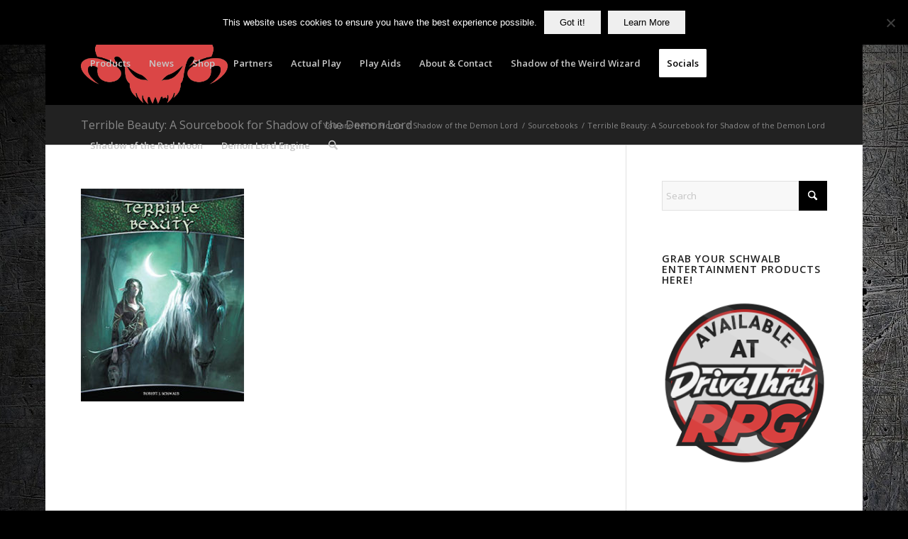

--- FILE ---
content_type: text/html; charset=UTF-8
request_url: https://schwalbentertainment.com/shadow-of-the-demon-lord/sourcebooks/terrible-beauty_pod-indd/
body_size: 17304
content:
<!DOCTYPE html>
<html lang="en-US" class="html_boxed responsive av-preloader-disabled  html_header_top html_logo_left html_main_nav_header html_menu_right html_large html_header_sticky html_header_shrinking html_header_topbar_active html_mobile_menu_phone html_header_searchicon html_content_align_center html_header_unstick_top_disabled html_header_stretch_disabled html_elegant-blog html_av-overlay-side html_av-overlay-side-classic html_2 html_av-submenu-noclone html_entry_id_1756 av-cookies-no-cookie-consent av-no-preview av-default-lightbox html_text_menu_active av-mobile-menu-switch-default">
<head>
<meta charset="UTF-8" />


<!-- mobile setting -->
<meta name="viewport" content="width=device-width, initial-scale=1">

<!-- Scripts/CSS and wp_head hook -->
<meta name='robots' content='index, follow, max-image-preview:large, max-snippet:-1, max-video-preview:-1' />

	<!-- This site is optimized with the Yoast SEO plugin v26.6 - https://yoast.com/wordpress/plugins/seo/ -->
	<title>Terrible Beauty: A Sourcebook for Shadow of the Demon Lord - Schwalb Entertainment</title>
	<link rel="canonical" href="https://schwalbentertainment.com/shadow-of-the-demon-lord/sourcebooks/terrible-beauty_pod-indd/" />
	<meta property="og:locale" content="en_US" />
	<meta property="og:type" content="article" />
	<meta property="og:title" content="Terrible Beauty: A Sourcebook for Shadow of the Demon Lord - Schwalb Entertainment" />
	<meta property="og:url" content="https://schwalbentertainment.com/shadow-of-the-demon-lord/sourcebooks/terrible-beauty_pod-indd/" />
	<meta property="og:site_name" content="Schwalb Entertainment" />
	<meta property="article:publisher" content="https://www.facebook.com/schwalbentertainment" />
	<meta property="article:modified_time" content="2017-08-16T02:25:11+00:00" />
	<meta property="og:image" content="https://schwalbentertainment.com/shadow-of-the-demon-lord/sourcebooks/terrible-beauty_pod-indd" />
	<meta property="og:image:width" content="265" />
	<meta property="og:image:height" content="346" />
	<meta property="og:image:type" content="image/jpeg" />
	<meta name="twitter:card" content="summary_large_image" />
	<meta name="twitter:site" content="@schwalb_ent" />
	<script type="application/ld+json" class="yoast-schema-graph">{"@context":"https://schema.org","@graph":[{"@type":"WebPage","@id":"https://schwalbentertainment.com/shadow-of-the-demon-lord/sourcebooks/terrible-beauty_pod-indd/","url":"https://schwalbentertainment.com/shadow-of-the-demon-lord/sourcebooks/terrible-beauty_pod-indd/","name":"Terrible Beauty: A Sourcebook for Shadow of the Demon Lord - Schwalb Entertainment","isPartOf":{"@id":"https://schwalbentertainment.com/#website"},"primaryImageOfPage":{"@id":"https://schwalbentertainment.com/shadow-of-the-demon-lord/sourcebooks/terrible-beauty_pod-indd/#primaryimage"},"image":{"@id":"https://schwalbentertainment.com/shadow-of-the-demon-lord/sourcebooks/terrible-beauty_pod-indd/#primaryimage"},"thumbnailUrl":"https://schwalbentertainment.com/wp-content/uploads/2016/12/Terrible-Beauty.jpg","datePublished":"2017-08-16T02:24:56+00:00","dateModified":"2017-08-16T02:25:11+00:00","breadcrumb":{"@id":"https://schwalbentertainment.com/shadow-of-the-demon-lord/sourcebooks/terrible-beauty_pod-indd/#breadcrumb"},"inLanguage":"en-US","potentialAction":[{"@type":"ReadAction","target":["https://schwalbentertainment.com/shadow-of-the-demon-lord/sourcebooks/terrible-beauty_pod-indd/"]}]},{"@type":"ImageObject","inLanguage":"en-US","@id":"https://schwalbentertainment.com/shadow-of-the-demon-lord/sourcebooks/terrible-beauty_pod-indd/#primaryimage","url":"https://schwalbentertainment.com/wp-content/uploads/2016/12/Terrible-Beauty.jpg","contentUrl":"https://schwalbentertainment.com/wp-content/uploads/2016/12/Terrible-Beauty.jpg","width":265,"height":346,"caption":"Terrible Beauty: A Sourcebook for Shadow of the Demon Lord"},{"@type":"BreadcrumbList","@id":"https://schwalbentertainment.com/shadow-of-the-demon-lord/sourcebooks/terrible-beauty_pod-indd/#breadcrumb","itemListElement":[{"@type":"ListItem","position":1,"name":"Home","item":"https://schwalbentertainment.com/"},{"@type":"ListItem","position":2,"name":"Shadow of the Demon Lord","item":"https://schwalbentertainment.com/shadow-of-the-demon-lord/"},{"@type":"ListItem","position":3,"name":"Sourcebooks","item":"https://schwalbentertainment.com/shadow-of-the-demon-lord/sourcebooks/"},{"@type":"ListItem","position":4,"name":"Terrible Beauty: A Sourcebook for Shadow of the Demon Lord"}]},{"@type":"WebSite","@id":"https://schwalbentertainment.com/#website","url":"https://schwalbentertainment.com/","name":"Schwalb Entertainment","description":"The Demon Lord&#039;s Home Online!","publisher":{"@id":"https://schwalbentertainment.com/#organization"},"potentialAction":[{"@type":"SearchAction","target":{"@type":"EntryPoint","urlTemplate":"https://schwalbentertainment.com/?s={search_term_string}"},"query-input":{"@type":"PropertyValueSpecification","valueRequired":true,"valueName":"search_term_string"}}],"inLanguage":"en-US"},{"@type":"Organization","@id":"https://schwalbentertainment.com/#organization","name":"Schwalb Entertainment","url":"https://schwalbentertainment.com/","logo":{"@type":"ImageObject","inLanguage":"en-US","@id":"https://schwalbentertainment.com/#/schema/logo/image/","url":"https://schwalbentertainment.com/wp-content/uploads/2017/02/SE_Final-Logos-1.jpg","contentUrl":"https://schwalbentertainment.com/wp-content/uploads/2017/02/SE_Final-Logos-1.jpg","width":375,"height":208,"caption":"Schwalb Entertainment"},"image":{"@id":"https://schwalbentertainment.com/#/schema/logo/image/"},"sameAs":["https://www.facebook.com/schwalbentertainment","https://x.com/schwalb_ent"]}]}</script>
	<!-- / Yoast SEO plugin. -->


<link rel='dns-prefetch' href='//www.googletagmanager.com' />
<link rel="alternate" type="application/rss+xml" title="Schwalb Entertainment &raquo; Feed" href="https://schwalbentertainment.com/feed/" />
<link rel="alternate" type="application/rss+xml" title="Schwalb Entertainment &raquo; Comments Feed" href="https://schwalbentertainment.com/comments/feed/" />
<link rel="alternate" title="oEmbed (JSON)" type="application/json+oembed" href="https://schwalbentertainment.com/wp-json/oembed/1.0/embed?url=https%3A%2F%2Fschwalbentertainment.com%2Fshadow-of-the-demon-lord%2Fsourcebooks%2Fterrible-beauty_pod-indd%2F" />
<link rel="alternate" title="oEmbed (XML)" type="text/xml+oembed" href="https://schwalbentertainment.com/wp-json/oembed/1.0/embed?url=https%3A%2F%2Fschwalbentertainment.com%2Fshadow-of-the-demon-lord%2Fsourcebooks%2Fterrible-beauty_pod-indd%2F&#038;format=xml" />

<!-- google webfont font replacement -->

			<script type='text/javascript'>

				(function() {

					/*	check if webfonts are disabled by user setting via cookie - or user must opt in.	*/
					var html = document.getElementsByTagName('html')[0];
					var cookie_check = html.className.indexOf('av-cookies-needs-opt-in') >= 0 || html.className.indexOf('av-cookies-can-opt-out') >= 0;
					var allow_continue = true;
					var silent_accept_cookie = html.className.indexOf('av-cookies-user-silent-accept') >= 0;

					if( cookie_check && ! silent_accept_cookie )
					{
						if( ! document.cookie.match(/aviaCookieConsent/) || html.className.indexOf('av-cookies-session-refused') >= 0 )
						{
							allow_continue = false;
						}
						else
						{
							if( ! document.cookie.match(/aviaPrivacyRefuseCookiesHideBar/) )
							{
								allow_continue = false;
							}
							else if( ! document.cookie.match(/aviaPrivacyEssentialCookiesEnabled/) )
							{
								allow_continue = false;
							}
							else if( document.cookie.match(/aviaPrivacyGoogleWebfontsDisabled/) )
							{
								allow_continue = false;
							}
						}
					}

					if( allow_continue )
					{
						var f = document.createElement('link');

						f.type 	= 'text/css';
						f.rel 	= 'stylesheet';
						f.href 	= 'https://fonts.googleapis.com/css?family=Open+Sans:400,600&display=auto';
						f.id 	= 'avia-google-webfont';

						document.getElementsByTagName('head')[0].appendChild(f);
					}
				})();

			</script>
			<style id='wp-img-auto-sizes-contain-inline-css' type='text/css'>
img:is([sizes=auto i],[sizes^="auto," i]){contain-intrinsic-size:3000px 1500px}
/*# sourceURL=wp-img-auto-sizes-contain-inline-css */
</style>
<style id='wp-emoji-styles-inline-css' type='text/css'>

	img.wp-smiley, img.emoji {
		display: inline !important;
		border: none !important;
		box-shadow: none !important;
		height: 1em !important;
		width: 1em !important;
		margin: 0 0.07em !important;
		vertical-align: -0.1em !important;
		background: none !important;
		padding: 0 !important;
	}
/*# sourceURL=wp-emoji-styles-inline-css */
</style>
<style id='wp-block-library-inline-css' type='text/css'>
:root{--wp-block-synced-color:#7a00df;--wp-block-synced-color--rgb:122,0,223;--wp-bound-block-color:var(--wp-block-synced-color);--wp-editor-canvas-background:#ddd;--wp-admin-theme-color:#007cba;--wp-admin-theme-color--rgb:0,124,186;--wp-admin-theme-color-darker-10:#006ba1;--wp-admin-theme-color-darker-10--rgb:0,107,160.5;--wp-admin-theme-color-darker-20:#005a87;--wp-admin-theme-color-darker-20--rgb:0,90,135;--wp-admin-border-width-focus:2px}@media (min-resolution:192dpi){:root{--wp-admin-border-width-focus:1.5px}}.wp-element-button{cursor:pointer}:root .has-very-light-gray-background-color{background-color:#eee}:root .has-very-dark-gray-background-color{background-color:#313131}:root .has-very-light-gray-color{color:#eee}:root .has-very-dark-gray-color{color:#313131}:root .has-vivid-green-cyan-to-vivid-cyan-blue-gradient-background{background:linear-gradient(135deg,#00d084,#0693e3)}:root .has-purple-crush-gradient-background{background:linear-gradient(135deg,#34e2e4,#4721fb 50%,#ab1dfe)}:root .has-hazy-dawn-gradient-background{background:linear-gradient(135deg,#faaca8,#dad0ec)}:root .has-subdued-olive-gradient-background{background:linear-gradient(135deg,#fafae1,#67a671)}:root .has-atomic-cream-gradient-background{background:linear-gradient(135deg,#fdd79a,#004a59)}:root .has-nightshade-gradient-background{background:linear-gradient(135deg,#330968,#31cdcf)}:root .has-midnight-gradient-background{background:linear-gradient(135deg,#020381,#2874fc)}:root{--wp--preset--font-size--normal:16px;--wp--preset--font-size--huge:42px}.has-regular-font-size{font-size:1em}.has-larger-font-size{font-size:2.625em}.has-normal-font-size{font-size:var(--wp--preset--font-size--normal)}.has-huge-font-size{font-size:var(--wp--preset--font-size--huge)}.has-text-align-center{text-align:center}.has-text-align-left{text-align:left}.has-text-align-right{text-align:right}.has-fit-text{white-space:nowrap!important}#end-resizable-editor-section{display:none}.aligncenter{clear:both}.items-justified-left{justify-content:flex-start}.items-justified-center{justify-content:center}.items-justified-right{justify-content:flex-end}.items-justified-space-between{justify-content:space-between}.screen-reader-text{border:0;clip-path:inset(50%);height:1px;margin:-1px;overflow:hidden;padding:0;position:absolute;width:1px;word-wrap:normal!important}.screen-reader-text:focus{background-color:#ddd;clip-path:none;color:#444;display:block;font-size:1em;height:auto;left:5px;line-height:normal;padding:15px 23px 14px;text-decoration:none;top:5px;width:auto;z-index:100000}html :where(.has-border-color){border-style:solid}html :where([style*=border-top-color]){border-top-style:solid}html :where([style*=border-right-color]){border-right-style:solid}html :where([style*=border-bottom-color]){border-bottom-style:solid}html :where([style*=border-left-color]){border-left-style:solid}html :where([style*=border-width]){border-style:solid}html :where([style*=border-top-width]){border-top-style:solid}html :where([style*=border-right-width]){border-right-style:solid}html :where([style*=border-bottom-width]){border-bottom-style:solid}html :where([style*=border-left-width]){border-left-style:solid}html :where(img[class*=wp-image-]){height:auto;max-width:100%}:where(figure){margin:0 0 1em}html :where(.is-position-sticky){--wp-admin--admin-bar--position-offset:var(--wp-admin--admin-bar--height,0px)}@media screen and (max-width:600px){html :where(.is-position-sticky){--wp-admin--admin-bar--position-offset:0px}}

/*# sourceURL=wp-block-library-inline-css */
</style><style id='global-styles-inline-css' type='text/css'>
:root{--wp--preset--aspect-ratio--square: 1;--wp--preset--aspect-ratio--4-3: 4/3;--wp--preset--aspect-ratio--3-4: 3/4;--wp--preset--aspect-ratio--3-2: 3/2;--wp--preset--aspect-ratio--2-3: 2/3;--wp--preset--aspect-ratio--16-9: 16/9;--wp--preset--aspect-ratio--9-16: 9/16;--wp--preset--color--black: #000000;--wp--preset--color--cyan-bluish-gray: #abb8c3;--wp--preset--color--white: #ffffff;--wp--preset--color--pale-pink: #f78da7;--wp--preset--color--vivid-red: #cf2e2e;--wp--preset--color--luminous-vivid-orange: #ff6900;--wp--preset--color--luminous-vivid-amber: #fcb900;--wp--preset--color--light-green-cyan: #7bdcb5;--wp--preset--color--vivid-green-cyan: #00d084;--wp--preset--color--pale-cyan-blue: #8ed1fc;--wp--preset--color--vivid-cyan-blue: #0693e3;--wp--preset--color--vivid-purple: #9b51e0;--wp--preset--color--metallic-red: #b02b2c;--wp--preset--color--maximum-yellow-red: #edae44;--wp--preset--color--yellow-sun: #eeee22;--wp--preset--color--palm-leaf: #83a846;--wp--preset--color--aero: #7bb0e7;--wp--preset--color--old-lavender: #745f7e;--wp--preset--color--steel-teal: #5f8789;--wp--preset--color--raspberry-pink: #d65799;--wp--preset--color--medium-turquoise: #4ecac2;--wp--preset--gradient--vivid-cyan-blue-to-vivid-purple: linear-gradient(135deg,rgb(6,147,227) 0%,rgb(155,81,224) 100%);--wp--preset--gradient--light-green-cyan-to-vivid-green-cyan: linear-gradient(135deg,rgb(122,220,180) 0%,rgb(0,208,130) 100%);--wp--preset--gradient--luminous-vivid-amber-to-luminous-vivid-orange: linear-gradient(135deg,rgb(252,185,0) 0%,rgb(255,105,0) 100%);--wp--preset--gradient--luminous-vivid-orange-to-vivid-red: linear-gradient(135deg,rgb(255,105,0) 0%,rgb(207,46,46) 100%);--wp--preset--gradient--very-light-gray-to-cyan-bluish-gray: linear-gradient(135deg,rgb(238,238,238) 0%,rgb(169,184,195) 100%);--wp--preset--gradient--cool-to-warm-spectrum: linear-gradient(135deg,rgb(74,234,220) 0%,rgb(151,120,209) 20%,rgb(207,42,186) 40%,rgb(238,44,130) 60%,rgb(251,105,98) 80%,rgb(254,248,76) 100%);--wp--preset--gradient--blush-light-purple: linear-gradient(135deg,rgb(255,206,236) 0%,rgb(152,150,240) 100%);--wp--preset--gradient--blush-bordeaux: linear-gradient(135deg,rgb(254,205,165) 0%,rgb(254,45,45) 50%,rgb(107,0,62) 100%);--wp--preset--gradient--luminous-dusk: linear-gradient(135deg,rgb(255,203,112) 0%,rgb(199,81,192) 50%,rgb(65,88,208) 100%);--wp--preset--gradient--pale-ocean: linear-gradient(135deg,rgb(255,245,203) 0%,rgb(182,227,212) 50%,rgb(51,167,181) 100%);--wp--preset--gradient--electric-grass: linear-gradient(135deg,rgb(202,248,128) 0%,rgb(113,206,126) 100%);--wp--preset--gradient--midnight: linear-gradient(135deg,rgb(2,3,129) 0%,rgb(40,116,252) 100%);--wp--preset--font-size--small: 1rem;--wp--preset--font-size--medium: 1.125rem;--wp--preset--font-size--large: 1.75rem;--wp--preset--font-size--x-large: clamp(1.75rem, 3vw, 2.25rem);--wp--preset--spacing--20: 0.44rem;--wp--preset--spacing--30: 0.67rem;--wp--preset--spacing--40: 1rem;--wp--preset--spacing--50: 1.5rem;--wp--preset--spacing--60: 2.25rem;--wp--preset--spacing--70: 3.38rem;--wp--preset--spacing--80: 5.06rem;--wp--preset--shadow--natural: 6px 6px 9px rgba(0, 0, 0, 0.2);--wp--preset--shadow--deep: 12px 12px 50px rgba(0, 0, 0, 0.4);--wp--preset--shadow--sharp: 6px 6px 0px rgba(0, 0, 0, 0.2);--wp--preset--shadow--outlined: 6px 6px 0px -3px rgb(255, 255, 255), 6px 6px rgb(0, 0, 0);--wp--preset--shadow--crisp: 6px 6px 0px rgb(0, 0, 0);}:root { --wp--style--global--content-size: 800px;--wp--style--global--wide-size: 1130px; }:where(body) { margin: 0; }.wp-site-blocks > .alignleft { float: left; margin-right: 2em; }.wp-site-blocks > .alignright { float: right; margin-left: 2em; }.wp-site-blocks > .aligncenter { justify-content: center; margin-left: auto; margin-right: auto; }:where(.is-layout-flex){gap: 0.5em;}:where(.is-layout-grid){gap: 0.5em;}.is-layout-flow > .alignleft{float: left;margin-inline-start: 0;margin-inline-end: 2em;}.is-layout-flow > .alignright{float: right;margin-inline-start: 2em;margin-inline-end: 0;}.is-layout-flow > .aligncenter{margin-left: auto !important;margin-right: auto !important;}.is-layout-constrained > .alignleft{float: left;margin-inline-start: 0;margin-inline-end: 2em;}.is-layout-constrained > .alignright{float: right;margin-inline-start: 2em;margin-inline-end: 0;}.is-layout-constrained > .aligncenter{margin-left: auto !important;margin-right: auto !important;}.is-layout-constrained > :where(:not(.alignleft):not(.alignright):not(.alignfull)){max-width: var(--wp--style--global--content-size);margin-left: auto !important;margin-right: auto !important;}.is-layout-constrained > .alignwide{max-width: var(--wp--style--global--wide-size);}body .is-layout-flex{display: flex;}.is-layout-flex{flex-wrap: wrap;align-items: center;}.is-layout-flex > :is(*, div){margin: 0;}body .is-layout-grid{display: grid;}.is-layout-grid > :is(*, div){margin: 0;}body{padding-top: 0px;padding-right: 0px;padding-bottom: 0px;padding-left: 0px;}a:where(:not(.wp-element-button)){text-decoration: underline;}:root :where(.wp-element-button, .wp-block-button__link){background-color: #32373c;border-width: 0;color: #fff;font-family: inherit;font-size: inherit;font-style: inherit;font-weight: inherit;letter-spacing: inherit;line-height: inherit;padding-top: calc(0.667em + 2px);padding-right: calc(1.333em + 2px);padding-bottom: calc(0.667em + 2px);padding-left: calc(1.333em + 2px);text-decoration: none;text-transform: inherit;}.has-black-color{color: var(--wp--preset--color--black) !important;}.has-cyan-bluish-gray-color{color: var(--wp--preset--color--cyan-bluish-gray) !important;}.has-white-color{color: var(--wp--preset--color--white) !important;}.has-pale-pink-color{color: var(--wp--preset--color--pale-pink) !important;}.has-vivid-red-color{color: var(--wp--preset--color--vivid-red) !important;}.has-luminous-vivid-orange-color{color: var(--wp--preset--color--luminous-vivid-orange) !important;}.has-luminous-vivid-amber-color{color: var(--wp--preset--color--luminous-vivid-amber) !important;}.has-light-green-cyan-color{color: var(--wp--preset--color--light-green-cyan) !important;}.has-vivid-green-cyan-color{color: var(--wp--preset--color--vivid-green-cyan) !important;}.has-pale-cyan-blue-color{color: var(--wp--preset--color--pale-cyan-blue) !important;}.has-vivid-cyan-blue-color{color: var(--wp--preset--color--vivid-cyan-blue) !important;}.has-vivid-purple-color{color: var(--wp--preset--color--vivid-purple) !important;}.has-metallic-red-color{color: var(--wp--preset--color--metallic-red) !important;}.has-maximum-yellow-red-color{color: var(--wp--preset--color--maximum-yellow-red) !important;}.has-yellow-sun-color{color: var(--wp--preset--color--yellow-sun) !important;}.has-palm-leaf-color{color: var(--wp--preset--color--palm-leaf) !important;}.has-aero-color{color: var(--wp--preset--color--aero) !important;}.has-old-lavender-color{color: var(--wp--preset--color--old-lavender) !important;}.has-steel-teal-color{color: var(--wp--preset--color--steel-teal) !important;}.has-raspberry-pink-color{color: var(--wp--preset--color--raspberry-pink) !important;}.has-medium-turquoise-color{color: var(--wp--preset--color--medium-turquoise) !important;}.has-black-background-color{background-color: var(--wp--preset--color--black) !important;}.has-cyan-bluish-gray-background-color{background-color: var(--wp--preset--color--cyan-bluish-gray) !important;}.has-white-background-color{background-color: var(--wp--preset--color--white) !important;}.has-pale-pink-background-color{background-color: var(--wp--preset--color--pale-pink) !important;}.has-vivid-red-background-color{background-color: var(--wp--preset--color--vivid-red) !important;}.has-luminous-vivid-orange-background-color{background-color: var(--wp--preset--color--luminous-vivid-orange) !important;}.has-luminous-vivid-amber-background-color{background-color: var(--wp--preset--color--luminous-vivid-amber) !important;}.has-light-green-cyan-background-color{background-color: var(--wp--preset--color--light-green-cyan) !important;}.has-vivid-green-cyan-background-color{background-color: var(--wp--preset--color--vivid-green-cyan) !important;}.has-pale-cyan-blue-background-color{background-color: var(--wp--preset--color--pale-cyan-blue) !important;}.has-vivid-cyan-blue-background-color{background-color: var(--wp--preset--color--vivid-cyan-blue) !important;}.has-vivid-purple-background-color{background-color: var(--wp--preset--color--vivid-purple) !important;}.has-metallic-red-background-color{background-color: var(--wp--preset--color--metallic-red) !important;}.has-maximum-yellow-red-background-color{background-color: var(--wp--preset--color--maximum-yellow-red) !important;}.has-yellow-sun-background-color{background-color: var(--wp--preset--color--yellow-sun) !important;}.has-palm-leaf-background-color{background-color: var(--wp--preset--color--palm-leaf) !important;}.has-aero-background-color{background-color: var(--wp--preset--color--aero) !important;}.has-old-lavender-background-color{background-color: var(--wp--preset--color--old-lavender) !important;}.has-steel-teal-background-color{background-color: var(--wp--preset--color--steel-teal) !important;}.has-raspberry-pink-background-color{background-color: var(--wp--preset--color--raspberry-pink) !important;}.has-medium-turquoise-background-color{background-color: var(--wp--preset--color--medium-turquoise) !important;}.has-black-border-color{border-color: var(--wp--preset--color--black) !important;}.has-cyan-bluish-gray-border-color{border-color: var(--wp--preset--color--cyan-bluish-gray) !important;}.has-white-border-color{border-color: var(--wp--preset--color--white) !important;}.has-pale-pink-border-color{border-color: var(--wp--preset--color--pale-pink) !important;}.has-vivid-red-border-color{border-color: var(--wp--preset--color--vivid-red) !important;}.has-luminous-vivid-orange-border-color{border-color: var(--wp--preset--color--luminous-vivid-orange) !important;}.has-luminous-vivid-amber-border-color{border-color: var(--wp--preset--color--luminous-vivid-amber) !important;}.has-light-green-cyan-border-color{border-color: var(--wp--preset--color--light-green-cyan) !important;}.has-vivid-green-cyan-border-color{border-color: var(--wp--preset--color--vivid-green-cyan) !important;}.has-pale-cyan-blue-border-color{border-color: var(--wp--preset--color--pale-cyan-blue) !important;}.has-vivid-cyan-blue-border-color{border-color: var(--wp--preset--color--vivid-cyan-blue) !important;}.has-vivid-purple-border-color{border-color: var(--wp--preset--color--vivid-purple) !important;}.has-metallic-red-border-color{border-color: var(--wp--preset--color--metallic-red) !important;}.has-maximum-yellow-red-border-color{border-color: var(--wp--preset--color--maximum-yellow-red) !important;}.has-yellow-sun-border-color{border-color: var(--wp--preset--color--yellow-sun) !important;}.has-palm-leaf-border-color{border-color: var(--wp--preset--color--palm-leaf) !important;}.has-aero-border-color{border-color: var(--wp--preset--color--aero) !important;}.has-old-lavender-border-color{border-color: var(--wp--preset--color--old-lavender) !important;}.has-steel-teal-border-color{border-color: var(--wp--preset--color--steel-teal) !important;}.has-raspberry-pink-border-color{border-color: var(--wp--preset--color--raspberry-pink) !important;}.has-medium-turquoise-border-color{border-color: var(--wp--preset--color--medium-turquoise) !important;}.has-vivid-cyan-blue-to-vivid-purple-gradient-background{background: var(--wp--preset--gradient--vivid-cyan-blue-to-vivid-purple) !important;}.has-light-green-cyan-to-vivid-green-cyan-gradient-background{background: var(--wp--preset--gradient--light-green-cyan-to-vivid-green-cyan) !important;}.has-luminous-vivid-amber-to-luminous-vivid-orange-gradient-background{background: var(--wp--preset--gradient--luminous-vivid-amber-to-luminous-vivid-orange) !important;}.has-luminous-vivid-orange-to-vivid-red-gradient-background{background: var(--wp--preset--gradient--luminous-vivid-orange-to-vivid-red) !important;}.has-very-light-gray-to-cyan-bluish-gray-gradient-background{background: var(--wp--preset--gradient--very-light-gray-to-cyan-bluish-gray) !important;}.has-cool-to-warm-spectrum-gradient-background{background: var(--wp--preset--gradient--cool-to-warm-spectrum) !important;}.has-blush-light-purple-gradient-background{background: var(--wp--preset--gradient--blush-light-purple) !important;}.has-blush-bordeaux-gradient-background{background: var(--wp--preset--gradient--blush-bordeaux) !important;}.has-luminous-dusk-gradient-background{background: var(--wp--preset--gradient--luminous-dusk) !important;}.has-pale-ocean-gradient-background{background: var(--wp--preset--gradient--pale-ocean) !important;}.has-electric-grass-gradient-background{background: var(--wp--preset--gradient--electric-grass) !important;}.has-midnight-gradient-background{background: var(--wp--preset--gradient--midnight) !important;}.has-small-font-size{font-size: var(--wp--preset--font-size--small) !important;}.has-medium-font-size{font-size: var(--wp--preset--font-size--medium) !important;}.has-large-font-size{font-size: var(--wp--preset--font-size--large) !important;}.has-x-large-font-size{font-size: var(--wp--preset--font-size--x-large) !important;}
/*# sourceURL=global-styles-inline-css */
</style>

<link rel='stylesheet' id='cookie-notice-front-css' href='https://schwalbentertainment.com/wp-content/plugins/cookie-notice/css/front.min.css?ver=2.5.11' type='text/css' media='all' />
<link rel='stylesheet' id='tablepress-default-css' href='https://schwalbentertainment.com/wp-content/plugins/tablepress/css/build/default.css?ver=3.2.6' type='text/css' media='all' />
<link rel='stylesheet' id='avia-merged-styles-css' href='https://schwalbentertainment.com/wp-content/uploads/dynamic_avia/avia-merged-styles-007ff9634aee22f1027fcddf17e8a947---6947212149d47.css' type='text/css' media='all' />
<script type="text/javascript" src="https://schwalbentertainment.com/wp-includes/js/jquery/jquery.min.js?ver=3.7.1" id="jquery-core-js"></script>
<script type="text/javascript" src="https://schwalbentertainment.com/wp-includes/js/jquery/jquery-migrate.min.js?ver=3.4.1" id="jquery-migrate-js"></script>
<script type="text/javascript" id="cookie-notice-front-js-before">
/* <![CDATA[ */
var cnArgs = {"ajaxUrl":"https:\/\/schwalbentertainment.com\/wp-admin\/admin-ajax.php","nonce":"358bd1334c","hideEffect":"fade","position":"top","onScroll":false,"onScrollOffset":100,"onClick":false,"cookieName":"cookie_notice_accepted","cookieTime":7862400,"cookieTimeRejected":2592000,"globalCookie":false,"redirection":false,"cache":false,"revokeCookies":false,"revokeCookiesOpt":"automatic"};

//# sourceURL=cookie-notice-front-js-before
/* ]]> */
</script>
<script type="text/javascript" src="https://schwalbentertainment.com/wp-content/plugins/cookie-notice/js/front.min.js?ver=2.5.11" id="cookie-notice-front-js"></script>
<script type="text/javascript" src="https://www.googletagmanager.com/gtag/js?id=UA-91816821-1&amp;ver=6.9" id="wk-analytics-script-js"></script>
<script type="text/javascript" id="wk-analytics-script-js-after">
/* <![CDATA[ */
function shouldTrack(){
var trackLoggedIn = false;
var loggedIn = false;
if(!loggedIn){
return true;
} else if( trackLoggedIn ) {
return true;
}
return false;
}
function hasWKGoogleAnalyticsCookie() {
return (new RegExp('wp_wk_ga_untrack_' + document.location.hostname)).test(document.cookie);
}
if (!hasWKGoogleAnalyticsCookie() && shouldTrack()) {
//Google Analytics
window.dataLayer = window.dataLayer || [];
function gtag(){dataLayer.push(arguments);}
gtag('js', new Date());
gtag('config', 'UA-91816821-1');
}

//# sourceURL=wk-analytics-script-js-after
/* ]]> */
</script>
<script type="text/javascript" src="https://schwalbentertainment.com/wp-content/uploads/dynamic_avia/avia-head-scripts-4eef96767e7ec578c4dcc5eae96076c2---69472121711df.js" id="avia-head-scripts-js"></script>
<link rel="https://api.w.org/" href="https://schwalbentertainment.com/wp-json/" /><link rel="alternate" title="JSON" type="application/json" href="https://schwalbentertainment.com/wp-json/wp/v2/media/1756" /><script type="text/javascript">
(function(url){
	if(/(?:Chrome\/26\.0\.1410\.63 Safari\/537\.31|WordfenceTestMonBot)/.test(navigator.userAgent)){ return; }
	var addEvent = function(evt, handler) {
		if (window.addEventListener) {
			document.addEventListener(evt, handler, false);
		} else if (window.attachEvent) {
			document.attachEvent('on' + evt, handler);
		}
	};
	var removeEvent = function(evt, handler) {
		if (window.removeEventListener) {
			document.removeEventListener(evt, handler, false);
		} else if (window.detachEvent) {
			document.detachEvent('on' + evt, handler);
		}
	};
	var evts = 'contextmenu dblclick drag dragend dragenter dragleave dragover dragstart drop keydown keypress keyup mousedown mousemove mouseout mouseover mouseup mousewheel scroll'.split(' ');
	var logHuman = function() {
		if (window.wfLogHumanRan) { return; }
		window.wfLogHumanRan = true;
		var wfscr = document.createElement('script');
		wfscr.type = 'text/javascript';
		wfscr.async = true;
		wfscr.src = url + '&r=' + Math.random();
		(document.getElementsByTagName('head')[0]||document.getElementsByTagName('body')[0]).appendChild(wfscr);
		for (var i = 0; i < evts.length; i++) {
			removeEvent(evts[i], logHuman);
		}
	};
	for (var i = 0; i < evts.length; i++) {
		addEvent(evts[i], logHuman);
	}
})('//schwalbentertainment.com/?wordfence_lh=1&hid=2312A3F5D36C973646A1CD592732EE24');
</script>
<link rel="icon" href="https://schwalbentertainment.com/wp-content/uploads/2017/02/favicon.png" type="image/png">
<!--[if lt IE 9]><script src="https://schwalbentertainment.com/wp-content/themes/enfold/js/html5shiv.js"></script><![endif]--><link rel="profile" href="https://gmpg.org/xfn/11" />
<link rel="alternate" type="application/rss+xml" title="Schwalb Entertainment RSS2 Feed" href="https://schwalbentertainment.com/feed/" />
<link rel="pingback" href="https://schwalbentertainment.com/xmlrpc.php" />
<style type="text/css">.recentcomments a{display:inline !important;padding:0 !important;margin:0 !important;}</style>
<!-- To speed up the rendering and to display the site as fast as possible to the user we include some styles and scripts for above the fold content inline -->
<script type="text/javascript">'use strict';var avia_is_mobile=!1;if(/Android|webOS|iPhone|iPad|iPod|BlackBerry|IEMobile|Opera Mini/i.test(navigator.userAgent)&&'ontouchstart' in document.documentElement){avia_is_mobile=!0;document.documentElement.className+=' avia_mobile '}
else{document.documentElement.className+=' avia_desktop '};document.documentElement.className+=' js_active ';(function(){var e=['-webkit-','-moz-','-ms-',''],n='',o=!1,a=!1;for(var t in e){if(e[t]+'transform' in document.documentElement.style){o=!0;n=e[t]+'transform'};if(e[t]+'perspective' in document.documentElement.style){a=!0}};if(o){document.documentElement.className+=' avia_transform '};if(a){document.documentElement.className+=' avia_transform3d '};if(typeof document.getElementsByClassName=='function'&&typeof document.documentElement.getBoundingClientRect=='function'&&avia_is_mobile==!1){if(n&&window.innerHeight>0){setTimeout(function(){var e=0,o={},a=0,t=document.getElementsByClassName('av-parallax'),i=window.pageYOffset||document.documentElement.scrollTop;for(e=0;e<t.length;e++){t[e].style.top='0px';o=t[e].getBoundingClientRect();a=Math.ceil((window.innerHeight+i-o.top)*0.3);t[e].style[n]='translate(0px, '+a+'px)';t[e].style.top='auto';t[e].className+=' enabled-parallax '}},50)}}})();</script><style type="text/css">
		@font-face {font-family: 'entypo-fontello-enfold'; font-weight: normal; font-style: normal; font-display: auto;
		src: url('https://schwalbentertainment.com/wp-content/themes/enfold/config-templatebuilder/avia-template-builder/assets/fonts/entypo-fontello-enfold/entypo-fontello-enfold.woff2') format('woff2'),
		url('https://schwalbentertainment.com/wp-content/themes/enfold/config-templatebuilder/avia-template-builder/assets/fonts/entypo-fontello-enfold/entypo-fontello-enfold.woff') format('woff'),
		url('https://schwalbentertainment.com/wp-content/themes/enfold/config-templatebuilder/avia-template-builder/assets/fonts/entypo-fontello-enfold/entypo-fontello-enfold.ttf') format('truetype'),
		url('https://schwalbentertainment.com/wp-content/themes/enfold/config-templatebuilder/avia-template-builder/assets/fonts/entypo-fontello-enfold/entypo-fontello-enfold.svg#entypo-fontello-enfold') format('svg'),
		url('https://schwalbentertainment.com/wp-content/themes/enfold/config-templatebuilder/avia-template-builder/assets/fonts/entypo-fontello-enfold/entypo-fontello-enfold.eot'),
		url('https://schwalbentertainment.com/wp-content/themes/enfold/config-templatebuilder/avia-template-builder/assets/fonts/entypo-fontello-enfold/entypo-fontello-enfold.eot?#iefix') format('embedded-opentype');
		}

		#top .avia-font-entypo-fontello-enfold, body .avia-font-entypo-fontello-enfold, html body [data-av_iconfont='entypo-fontello-enfold']:before{ font-family: 'entypo-fontello-enfold'; }
		
		@font-face {font-family: 'entypo-fontello'; font-weight: normal; font-style: normal; font-display: auto;
		src: url('https://schwalbentertainment.com/wp-content/themes/enfold/config-templatebuilder/avia-template-builder/assets/fonts/entypo-fontello/entypo-fontello.woff2') format('woff2'),
		url('https://schwalbentertainment.com/wp-content/themes/enfold/config-templatebuilder/avia-template-builder/assets/fonts/entypo-fontello/entypo-fontello.woff') format('woff'),
		url('https://schwalbentertainment.com/wp-content/themes/enfold/config-templatebuilder/avia-template-builder/assets/fonts/entypo-fontello/entypo-fontello.ttf') format('truetype'),
		url('https://schwalbentertainment.com/wp-content/themes/enfold/config-templatebuilder/avia-template-builder/assets/fonts/entypo-fontello/entypo-fontello.svg#entypo-fontello') format('svg'),
		url('https://schwalbentertainment.com/wp-content/themes/enfold/config-templatebuilder/avia-template-builder/assets/fonts/entypo-fontello/entypo-fontello.eot'),
		url('https://schwalbentertainment.com/wp-content/themes/enfold/config-templatebuilder/avia-template-builder/assets/fonts/entypo-fontello/entypo-fontello.eot?#iefix') format('embedded-opentype');
		}

		#top .avia-font-entypo-fontello, body .avia-font-entypo-fontello, html body [data-av_iconfont='entypo-fontello']:before{ font-family: 'entypo-fontello'; }
		</style>

<!--
Debugging Info for Theme support: 

Theme: Enfold
Version: 7.1.3
Installed: enfold
AviaFramework Version: 5.6
AviaBuilder Version: 6.0
aviaElementManager Version: 1.0.1
ML:128-PU:87-PLA:12
WP:6.9
Compress: CSS:all theme files - JS:all theme files
Updates: enabled - token has changed and not verified
PLAu:10
-->
</head>

<body data-rsssl=1 id="top" class="attachment wp-singular attachment-template-default attachmentid-1756 attachment-jpeg wp-theme-enfold boxed rtl_columns av-curtain-numeric open_sans  cookies-not-set metaslider-plugin post-type-attachment avia-responsive-images-support" itemscope="itemscope" itemtype="https://schema.org/WebPage" >

	
	<div id='wrap_all'>

	
<header id='header' class='all_colors header_color dark_bg_color  av_header_top av_logo_left av_main_nav_header av_menu_right av_large av_header_sticky av_header_shrinking av_header_stretch_disabled av_mobile_menu_phone av_header_searchicon av_header_unstick_top_disabled av_bottom_nav_disabled  av_header_border_disabled' aria-label="Header" data-av_shrink_factor='50' role="banner" itemscope="itemscope" itemtype="https://schema.org/WPHeader" >

		<div id='header_meta' class='container_wrap container_wrap_meta  av_secondary_right av_extra_header_active av_entry_id_1756'>

			      <div class='container'>
			      			      </div>
		</div>

		<div  id='header_main' class='container_wrap container_wrap_logo'>

        <div class='container av-logo-container'><div class='inner-container'><span class='logo avia-standard-logo'><a href='https://schwalbentertainment.com/' class='' aria-label='Schwalb Entertainment' title='Schwalb Entertainment'><img src="https://schwalbentertainment.com/wp-content/uploads/2015/01/red-logo-transparent.png" srcset="https://schwalbentertainment.com/wp-content/uploads/2015/01/red-logo-transparent.png 359w, https://schwalbentertainment.com/wp-content/uploads/2015/01/red-logo-transparent-300x168.png 300w" sizes="(max-width: 359px) 100vw, 359px" height="100" width="300" alt='Schwalb Entertainment' title='Schwalb Entertainment' /></a></span><nav class='main_menu' data-selectname='Select a page'  role="navigation" itemscope="itemscope" itemtype="https://schema.org/SiteNavigationElement" ><div class="avia-menu av-main-nav-wrap"><ul role="menu" class="menu av-main-nav" id="avia-menu"><li role="menuitem" id="menu-item-726" class="menu-item menu-item-type-post_type menu-item-object-page menu-item-has-children menu-item-top-level menu-item-top-level-1"><a href="https://schwalbentertainment.com/products/" itemprop="url" tabindex="0"><span class="avia-bullet"></span><span class="avia-menu-text">Products</span><span class="avia-menu-fx"><span class="avia-arrow-wrap"><span class="avia-arrow"></span></span></span></a>


<ul class="sub-menu">
	<li role="menuitem" id="menu-item-35" class="menu-item menu-item-type-post_type menu-item-object-page"><a href="https://schwalbentertainment.com/shadow-of-the-demon-lord/" itemprop="url" tabindex="0"><span class="avia-bullet"></span><span class="avia-menu-text">Shadow of the Demon Lord</span></a></li>
	<li role="menuitem" id="menu-item-6018" class="menu-item menu-item-type-custom menu-item-object-custom"><a href="https://schwalbentertainment.com/shadow-of-the-weird-wizard/" itemprop="url" tabindex="0"><span class="avia-bullet"></span><span class="avia-menu-text">Shadow of the Weird Wizard</span></a></li>
	<li role="menuitem" id="menu-item-3330" class="menu-item menu-item-type-post_type menu-item-object-page"><a href="https://schwalbentertainment.com/punkapocalyptic-the-roleplaying-game/" itemprop="url" tabindex="0"><span class="avia-bullet"></span><span class="avia-menu-text">PunkApocalyptic</span></a></li>
	<li role="menuitem" id="menu-item-732" class="menu-item menu-item-type-post_type menu-item-object-page"><a href="https://schwalbentertainment.com/godless-role-playing-game/" itemprop="url" tabindex="0"><span class="avia-bullet"></span><span class="avia-menu-text">Godless</span></a></li>
	<li role="menuitem" id="menu-item-4645" class="menu-item menu-item-type-post_type menu-item-object-page"><a href="https://schwalbentertainment.com/freeport/" itemprop="url" tabindex="0"><span class="avia-bullet"></span><span class="avia-menu-text">Freeport</span></a></li>
	<li role="menuitem" id="menu-item-4761" class="menu-item menu-item-type-post_type menu-item-object-page"><a href="https://schwalbentertainment.com/adventures/" itemprop="url" tabindex="0"><span class="avia-bullet"></span><span class="avia-menu-text">Adventures</span></a></li>
	<li role="menuitem" id="menu-item-5104" class="menu-item menu-item-type-post_type menu-item-object-page"><a href="https://schwalbentertainment.com/when-the-wolf-comes-rpg/" itemprop="url" tabindex="0"><span class="avia-bullet"></span><span class="avia-menu-text">When the Wolf Comes RPG</span></a></li>
	<li role="menuitem" id="menu-item-779" class="menu-item menu-item-type-post_type menu-item-object-page"><a href="https://schwalbentertainment.com/products/chronicles-demon-lord/" itemprop="url" tabindex="0"><span class="avia-bullet"></span><span class="avia-menu-text">Anthologies</span></a></li>
	<li role="menuitem" id="menu-item-733" class="menu-item menu-item-type-post_type menu-item-object-page"><a href="https://schwalbentertainment.com/products/accessories/" itemprop="url" tabindex="0"><span class="avia-bullet"></span><span class="avia-menu-text">Accessories</span></a></li>
</ul>
</li>
<li role="menuitem" id="menu-item-3019" class="menu-item menu-item-type-custom menu-item-object-custom menu-item-has-children menu-item-top-level menu-item-top-level-2"><a href="#" itemprop="url" tabindex="0"><span class="avia-bullet"></span><span class="avia-menu-text">News</span><span class="avia-menu-fx"><span class="avia-arrow-wrap"><span class="avia-arrow"></span></span></span></a>


<ul class="sub-menu">
	<li role="menuitem" id="menu-item-1024" class="menu-item menu-item-type-post_type menu-item-object-page"><a href="https://schwalbentertainment.com/news/subscribe-mailing-list/" itemprop="url" tabindex="0"><span class="avia-bullet"></span><span class="avia-menu-text">Subscribe to our mailing list</span></a></li>
	<li role="menuitem" id="menu-item-897" class="menu-item menu-item-type-taxonomy menu-item-object-category"><a href="https://schwalbentertainment.com/category/latest-releases/" itemprop="url" tabindex="0"><span class="avia-bullet"></span><span class="avia-menu-text">Latest Releases</span></a></li>
	<li role="menuitem" id="menu-item-896" class="menu-item menu-item-type-taxonomy menu-item-object-category"><a href="https://schwalbentertainment.com/category/news-and-events/" itemprop="url" tabindex="0"><span class="avia-bullet"></span><span class="avia-menu-text">News and Events</span></a></li>
	<li role="menuitem" id="menu-item-1281" class="menu-item menu-item-type-post_type menu-item-object-page"><a href="https://schwalbentertainment.com/news/media/" itemprop="url" tabindex="0"><span class="avia-bullet"></span><span class="avia-menu-text">Media &#038; Interviews</span></a></li>
	<li role="menuitem" id="menu-item-899" class="menu-item menu-item-type-taxonomy menu-item-object-category"><a href="https://schwalbentertainment.com/category/developer-notes/" itemprop="url" tabindex="0"><span class="avia-bullet"></span><span class="avia-menu-text">Developer Notes</span></a></li>
</ul>
</li>
<li role="menuitem" id="menu-item-36" class="menu-item menu-item-type-custom menu-item-object-custom menu-item-top-level menu-item-top-level-3"><a target="_blank" href="https://www.drivethrurpg.com/browse/pub/8782/Schwalb-Entertainment" itemprop="url" tabindex="0"><span class="avia-bullet"></span><span class="avia-menu-text">Shop</span><span class="avia-menu-fx"><span class="avia-arrow-wrap"><span class="avia-arrow"></span></span></span></a></li>
<li role="menuitem" id="menu-item-2089" class="menu-item menu-item-type-post_type menu-item-object-page menu-item-top-level menu-item-top-level-4"><a href="https://schwalbentertainment.com/partners/" itemprop="url" tabindex="0"><span class="avia-bullet"></span><span class="avia-menu-text">Partners</span><span class="avia-menu-fx"><span class="avia-arrow-wrap"><span class="avia-arrow"></span></span></span></a></li>
<li role="menuitem" id="menu-item-1980" class="menu-item menu-item-type-post_type menu-item-object-page menu-item-top-level menu-item-top-level-5"><a href="https://schwalbentertainment.com/news/demon-lord-actual-play/" itemprop="url" tabindex="0"><span class="avia-bullet"></span><span class="avia-menu-text">Actual Play</span><span class="avia-menu-fx"><span class="avia-arrow-wrap"><span class="avia-arrow"></span></span></span></a></li>
<li role="menuitem" id="menu-item-248" class="menu-item menu-item-type-post_type menu-item-object-page menu-item-has-children menu-item-top-level menu-item-top-level-6"><a href="https://schwalbentertainment.com/play-aids/" itemprop="url" tabindex="0"><span class="avia-bullet"></span><span class="avia-menu-text">Play Aids</span><span class="avia-menu-fx"><span class="avia-arrow-wrap"><span class="avia-arrow"></span></span></span></a>


<ul class="sub-menu">
	<li role="menuitem" id="menu-item-263" class="menu-item menu-item-type-post_type menu-item-object-page"><a href="https://schwalbentertainment.com/play-aids/shadow-of-the-demon-lord-reference-tables/" itemprop="url" tabindex="0"><span class="avia-bullet"></span><span class="avia-menu-text">Reference Tables</span></a></li>
	<li role="menuitem" id="menu-item-898" class="menu-item menu-item-type-taxonomy menu-item-object-category"><a href="https://schwalbentertainment.com/category/gm-aids/" itemprop="url" tabindex="0"><span class="avia-bullet"></span><span class="avia-menu-text">GM Aids</span></a></li>
	<li role="menuitem" id="menu-item-3881" class="menu-item menu-item-type-taxonomy menu-item-object-category"><a href="https://schwalbentertainment.com/category/faq/" itemprop="url" tabindex="0"><span class="avia-bullet"></span><span class="avia-menu-text">FAQ</span></a></li>
	<li role="menuitem" id="menu-item-6689" class="menu-item menu-item-type-custom menu-item-object-custom"><a target="_blank" href="https://schwalbentertainment.com/wp-content/uploads/2025/12/SWW_SecretsBestiary_Update_v1.1.pdf" itemprop="url" tabindex="0"><span class="avia-bullet"></span><span class="avia-menu-text">Weird Wizard Bestiary Update</span></a></li>
</ul>
</li>
<li role="menuitem" id="menu-item-32" class="menu-item menu-item-type-post_type menu-item-object-page menu-item-mega-parent  menu-item-top-level menu-item-top-level-7"><a href="https://schwalbentertainment.com/about-us/" itemprop="url" tabindex="0"><span class="avia-bullet"></span><span class="avia-menu-text">About &#038; Contact</span><span class="avia-menu-fx"><span class="avia-arrow-wrap"><span class="avia-arrow"></span></span></span></a></li>
<li role="menuitem" id="menu-item-5794" class="menu-item menu-item-type-post_type menu-item-object-page menu-item-has-children menu-item-top-level menu-item-top-level-8"><a href="https://schwalbentertainment.com/shadow-of-the-weird-wizard/" itemprop="url" tabindex="0"><span class="avia-bullet"></span><span class="avia-menu-text">Shadow of the Weird Wizard</span><span class="avia-menu-fx"><span class="avia-arrow-wrap"><span class="avia-arrow"></span></span></span></a>


<ul class="sub-menu">
	<li role="menuitem" id="menu-item-5791" class="menu-item menu-item-type-post_type menu-item-object-page"><a href="https://schwalbentertainment.com/shadow-of-the-weird-wizard/shadow-of-the-weird-wizard-accessories/" itemprop="url" tabindex="0"><span class="avia-bullet"></span><span class="avia-menu-text">Weird Wizard Accessories</span></a></li>
</ul>
</li>
<li role="menuitem" id="menu-item-6132" class="menu-item menu-item-type-custom menu-item-object-custom menu-item-has-children av-menu-button av-menu-button-colored menu-item-top-level menu-item-top-level-9"><a href="#" itemprop="url" tabindex="0"><span class="avia-bullet"></span><span class="avia-menu-text">Socials</span><span class="avia-menu-fx"><span class="avia-arrow-wrap"><span class="avia-arrow"></span></span></span></a>


<ul class="sub-menu">
	<li role="menuitem" id="menu-item-6134" class="menu-item menu-item-type-custom menu-item-object-custom"><a target="_blank" href="https://bsky.app/profile/theschwalb.bsky.social" itemprop="url" tabindex="0"><span class="avia-bullet"></span><span class="avia-menu-text">BlueSky</span></a></li>
	<li role="menuitem" id="menu-item-6133" class="menu-item menu-item-type-custom menu-item-object-custom"><a target="_blank" href="https://discord.gg/taDMeUPZCu" itemprop="url" tabindex="0"><span class="avia-bullet"></span><span class="avia-menu-text">Discord</span></a></li>
	<li role="menuitem" id="menu-item-6135" class="menu-item menu-item-type-custom menu-item-object-custom"><a target="_blank" href="http://facebook.com/schwalbentertainment" itemprop="url" tabindex="0"><span class="avia-bullet"></span><span class="avia-menu-text">Facebook</span></a></li>
	<li role="menuitem" id="menu-item-6136" class="menu-item menu-item-type-custom menu-item-object-custom"><a target="_blank" href="http://reddit.com/r/shadowofthedemonlord" itemprop="url" tabindex="0"><span class="avia-bullet"></span><span class="avia-menu-text">Reddit</span></a></li>
</ul>
</li>
<li role="menuitem" id="menu-item-6641" class="menu-item menu-item-type-post_type menu-item-object-page menu-item-top-level menu-item-top-level-10"><a href="https://schwalbentertainment.com/shadow-of-the-red-moon/" itemprop="url" tabindex="0"><span class="avia-bullet"></span><span class="avia-menu-text">Shadow of the Red Moon</span><span class="avia-menu-fx"><span class="avia-arrow-wrap"><span class="avia-arrow"></span></span></span></a></li>
<li role="menuitem" id="menu-item-6652" class="menu-item menu-item-type-post_type menu-item-object-page menu-item-top-level menu-item-top-level-11"><a href="https://schwalbentertainment.com/demon-lord-engine/" itemprop="url" tabindex="0"><span class="avia-bullet"></span><span class="avia-menu-text">Demon Lord Engine</span><span class="avia-menu-fx"><span class="avia-arrow-wrap"><span class="avia-arrow"></span></span></span></a></li>
<li id="menu-item-search" class="noMobile menu-item menu-item-search-dropdown menu-item-avia-special" role="menuitem"><a class="avia-svg-icon avia-font-svg_entypo-fontello" aria-label="Search" href="?s=" rel="nofollow" title="Click to open the search input field" data-avia-search-tooltip="
&lt;search&gt;
	&lt;form role=&quot;search&quot; action=&quot;https://schwalbentertainment.com/&quot; id=&quot;searchform&quot; method=&quot;get&quot; class=&quot;&quot;&gt;
		&lt;div&gt;
&lt;span class=&#039;av_searchform_search avia-svg-icon avia-font-svg_entypo-fontello&#039; data-av_svg_icon=&#039;search&#039; data-av_iconset=&#039;svg_entypo-fontello&#039;&gt;&lt;svg version=&quot;1.1&quot; xmlns=&quot;http://www.w3.org/2000/svg&quot; width=&quot;25&quot; height=&quot;32&quot; viewBox=&quot;0 0 25 32&quot; preserveAspectRatio=&quot;xMidYMid meet&quot; aria-labelledby=&#039;av-svg-title-1&#039; aria-describedby=&#039;av-svg-desc-1&#039; role=&quot;graphics-symbol&quot; aria-hidden=&quot;true&quot;&gt;
&lt;title id=&#039;av-svg-title-1&#039;&gt;Search&lt;/title&gt;
&lt;desc id=&#039;av-svg-desc-1&#039;&gt;Search&lt;/desc&gt;
&lt;path d=&quot;M24.704 24.704q0.96 1.088 0.192 1.984l-1.472 1.472q-1.152 1.024-2.176 0l-6.080-6.080q-2.368 1.344-4.992 1.344-4.096 0-7.136-3.040t-3.040-7.136 2.88-7.008 6.976-2.912 7.168 3.040 3.072 7.136q0 2.816-1.472 5.184zM3.008 13.248q0 2.816 2.176 4.992t4.992 2.176 4.832-2.016 2.016-4.896q0-2.816-2.176-4.96t-4.992-2.144-4.832 2.016-2.016 4.832z&quot;&gt;&lt;/path&gt;
&lt;/svg&gt;&lt;/span&gt;			&lt;input type=&quot;submit&quot; value=&quot;&quot; id=&quot;searchsubmit&quot; class=&quot;button&quot; title=&quot;Enter at least 3 characters to show search results in a dropdown or click to route to search result page to show all results&quot; /&gt;
			&lt;input type=&quot;search&quot; id=&quot;s&quot; name=&quot;s&quot; value=&quot;&quot; aria-label=&#039;Search&#039; placeholder=&#039;Search&#039; required /&gt;
		&lt;/div&gt;
	&lt;/form&gt;
&lt;/search&gt;
" data-av_svg_icon='search' data-av_iconset='svg_entypo-fontello'><svg version="1.1" xmlns="http://www.w3.org/2000/svg" width="25" height="32" viewBox="0 0 25 32" preserveAspectRatio="xMidYMid meet" aria-labelledby='av-svg-title-2' aria-describedby='av-svg-desc-2' role="graphics-symbol" aria-hidden="true">
<title id='av-svg-title-2'>Click to open the search input field</title>
<desc id='av-svg-desc-2'>Click to open the search input field</desc>
<path d="M24.704 24.704q0.96 1.088 0.192 1.984l-1.472 1.472q-1.152 1.024-2.176 0l-6.080-6.080q-2.368 1.344-4.992 1.344-4.096 0-7.136-3.040t-3.040-7.136 2.88-7.008 6.976-2.912 7.168 3.040 3.072 7.136q0 2.816-1.472 5.184zM3.008 13.248q0 2.816 2.176 4.992t4.992 2.176 4.832-2.016 2.016-4.896q0-2.816-2.176-4.96t-4.992-2.144-4.832 2.016-2.016 4.832z"></path>
</svg><span class="avia_hidden_link_text">Search</span></a></li><li class="av-burger-menu-main menu-item-avia-special " role="menuitem">
	        			<a href="#" aria-label="Menu" aria-hidden="false">
							<span class="av-hamburger av-hamburger--spin av-js-hamburger">
								<span class="av-hamburger-box">
						          <span class="av-hamburger-inner"></span>
						          <strong>Menu</strong>
								</span>
							</span>
							<span class="avia_hidden_link_text">Menu</span>
						</a>
	        		   </li></ul></div></nav></div> </div> 
		<!-- end container_wrap-->
		</div>
<div id="avia_alternate_menu_container" style="display: none;"><nav class='main_menu' data-selectname='Select a page'  role="navigation" itemscope="itemscope" itemtype="https://schema.org/SiteNavigationElement" ><div class="avia_alternate_menu av-main-nav-wrap"><ul id="avia_alternate_menu" class="menu av-main-nav"><li role="menuitem" id="menu-item-726" class="menu-item menu-item-type-post_type menu-item-object-page menu-item-has-children menu-item-top-level menu-item-top-level-1"><a href="https://schwalbentertainment.com/products/" itemprop="url" tabindex="0"><span class="avia-bullet"></span><span class="avia-menu-text">Products</span><span class="avia-menu-fx"><span class="avia-arrow-wrap"><span class="avia-arrow"></span></span></span></a>


<ul class="sub-menu">
	<li role="menuitem" id="menu-item-35" class="menu-item menu-item-type-post_type menu-item-object-page"><a href="https://schwalbentertainment.com/shadow-of-the-demon-lord/" itemprop="url" tabindex="0"><span class="avia-bullet"></span><span class="avia-menu-text">Shadow of the Demon Lord</span></a></li>
	<li role="menuitem" id="menu-item-6018" class="menu-item menu-item-type-custom menu-item-object-custom"><a href="https://schwalbentertainment.com/shadow-of-the-weird-wizard/" itemprop="url" tabindex="0"><span class="avia-bullet"></span><span class="avia-menu-text">Shadow of the Weird Wizard</span></a></li>
	<li role="menuitem" id="menu-item-3330" class="menu-item menu-item-type-post_type menu-item-object-page"><a href="https://schwalbentertainment.com/punkapocalyptic-the-roleplaying-game/" itemprop="url" tabindex="0"><span class="avia-bullet"></span><span class="avia-menu-text">PunkApocalyptic</span></a></li>
	<li role="menuitem" id="menu-item-732" class="menu-item menu-item-type-post_type menu-item-object-page"><a href="https://schwalbentertainment.com/godless-role-playing-game/" itemprop="url" tabindex="0"><span class="avia-bullet"></span><span class="avia-menu-text">Godless</span></a></li>
	<li role="menuitem" id="menu-item-4645" class="menu-item menu-item-type-post_type menu-item-object-page"><a href="https://schwalbentertainment.com/freeport/" itemprop="url" tabindex="0"><span class="avia-bullet"></span><span class="avia-menu-text">Freeport</span></a></li>
	<li role="menuitem" id="menu-item-4761" class="menu-item menu-item-type-post_type menu-item-object-page"><a href="https://schwalbentertainment.com/adventures/" itemprop="url" tabindex="0"><span class="avia-bullet"></span><span class="avia-menu-text">Adventures</span></a></li>
	<li role="menuitem" id="menu-item-5104" class="menu-item menu-item-type-post_type menu-item-object-page"><a href="https://schwalbentertainment.com/when-the-wolf-comes-rpg/" itemprop="url" tabindex="0"><span class="avia-bullet"></span><span class="avia-menu-text">When the Wolf Comes RPG</span></a></li>
	<li role="menuitem" id="menu-item-779" class="menu-item menu-item-type-post_type menu-item-object-page"><a href="https://schwalbentertainment.com/products/chronicles-demon-lord/" itemprop="url" tabindex="0"><span class="avia-bullet"></span><span class="avia-menu-text">Anthologies</span></a></li>
	<li role="menuitem" id="menu-item-733" class="menu-item menu-item-type-post_type menu-item-object-page"><a href="https://schwalbentertainment.com/products/accessories/" itemprop="url" tabindex="0"><span class="avia-bullet"></span><span class="avia-menu-text">Accessories</span></a></li>
</ul>
</li>
<li role="menuitem" id="menu-item-3019" class="menu-item menu-item-type-custom menu-item-object-custom menu-item-has-children menu-item-top-level menu-item-top-level-2"><a href="#" itemprop="url" tabindex="0"><span class="avia-bullet"></span><span class="avia-menu-text">News</span><span class="avia-menu-fx"><span class="avia-arrow-wrap"><span class="avia-arrow"></span></span></span></a>


<ul class="sub-menu">
	<li role="menuitem" id="menu-item-1024" class="menu-item menu-item-type-post_type menu-item-object-page"><a href="https://schwalbentertainment.com/news/subscribe-mailing-list/" itemprop="url" tabindex="0"><span class="avia-bullet"></span><span class="avia-menu-text">Subscribe to our mailing list</span></a></li>
	<li role="menuitem" id="menu-item-897" class="menu-item menu-item-type-taxonomy menu-item-object-category"><a href="https://schwalbentertainment.com/category/latest-releases/" itemprop="url" tabindex="0"><span class="avia-bullet"></span><span class="avia-menu-text">Latest Releases</span></a></li>
	<li role="menuitem" id="menu-item-896" class="menu-item menu-item-type-taxonomy menu-item-object-category"><a href="https://schwalbentertainment.com/category/news-and-events/" itemprop="url" tabindex="0"><span class="avia-bullet"></span><span class="avia-menu-text">News and Events</span></a></li>
	<li role="menuitem" id="menu-item-1281" class="menu-item menu-item-type-post_type menu-item-object-page"><a href="https://schwalbentertainment.com/news/media/" itemprop="url" tabindex="0"><span class="avia-bullet"></span><span class="avia-menu-text">Media &#038; Interviews</span></a></li>
	<li role="menuitem" id="menu-item-899" class="menu-item menu-item-type-taxonomy menu-item-object-category"><a href="https://schwalbentertainment.com/category/developer-notes/" itemprop="url" tabindex="0"><span class="avia-bullet"></span><span class="avia-menu-text">Developer Notes</span></a></li>
</ul>
</li>
<li role="menuitem" id="menu-item-36" class="menu-item menu-item-type-custom menu-item-object-custom menu-item-top-level menu-item-top-level-3"><a target="_blank" href="https://www.drivethrurpg.com/browse/pub/8782/Schwalb-Entertainment" itemprop="url" tabindex="0"><span class="avia-bullet"></span><span class="avia-menu-text">Shop</span><span class="avia-menu-fx"><span class="avia-arrow-wrap"><span class="avia-arrow"></span></span></span></a></li>
<li role="menuitem" id="menu-item-2089" class="menu-item menu-item-type-post_type menu-item-object-page menu-item-top-level menu-item-top-level-4"><a href="https://schwalbentertainment.com/partners/" itemprop="url" tabindex="0"><span class="avia-bullet"></span><span class="avia-menu-text">Partners</span><span class="avia-menu-fx"><span class="avia-arrow-wrap"><span class="avia-arrow"></span></span></span></a></li>
<li role="menuitem" id="menu-item-1980" class="menu-item menu-item-type-post_type menu-item-object-page menu-item-top-level menu-item-top-level-5"><a href="https://schwalbentertainment.com/news/demon-lord-actual-play/" itemprop="url" tabindex="0"><span class="avia-bullet"></span><span class="avia-menu-text">Actual Play</span><span class="avia-menu-fx"><span class="avia-arrow-wrap"><span class="avia-arrow"></span></span></span></a></li>
<li role="menuitem" id="menu-item-248" class="menu-item menu-item-type-post_type menu-item-object-page menu-item-has-children menu-item-top-level menu-item-top-level-6"><a href="https://schwalbentertainment.com/play-aids/" itemprop="url" tabindex="0"><span class="avia-bullet"></span><span class="avia-menu-text">Play Aids</span><span class="avia-menu-fx"><span class="avia-arrow-wrap"><span class="avia-arrow"></span></span></span></a>


<ul class="sub-menu">
	<li role="menuitem" id="menu-item-263" class="menu-item menu-item-type-post_type menu-item-object-page"><a href="https://schwalbentertainment.com/play-aids/shadow-of-the-demon-lord-reference-tables/" itemprop="url" tabindex="0"><span class="avia-bullet"></span><span class="avia-menu-text">Reference Tables</span></a></li>
	<li role="menuitem" id="menu-item-898" class="menu-item menu-item-type-taxonomy menu-item-object-category"><a href="https://schwalbentertainment.com/category/gm-aids/" itemprop="url" tabindex="0"><span class="avia-bullet"></span><span class="avia-menu-text">GM Aids</span></a></li>
	<li role="menuitem" id="menu-item-3881" class="menu-item menu-item-type-taxonomy menu-item-object-category"><a href="https://schwalbentertainment.com/category/faq/" itemprop="url" tabindex="0"><span class="avia-bullet"></span><span class="avia-menu-text">FAQ</span></a></li>
	<li role="menuitem" id="menu-item-6689" class="menu-item menu-item-type-custom menu-item-object-custom"><a target="_blank" href="https://schwalbentertainment.com/wp-content/uploads/2025/12/SWW_SecretsBestiary_Update_v1.1.pdf" itemprop="url" tabindex="0"><span class="avia-bullet"></span><span class="avia-menu-text">Weird Wizard Bestiary Update</span></a></li>
</ul>
</li>
<li role="menuitem" id="menu-item-32" class="menu-item menu-item-type-post_type menu-item-object-page menu-item-mega-parent  menu-item-top-level menu-item-top-level-7"><a href="https://schwalbentertainment.com/about-us/" itemprop="url" tabindex="0"><span class="avia-bullet"></span><span class="avia-menu-text">About &#038; Contact</span><span class="avia-menu-fx"><span class="avia-arrow-wrap"><span class="avia-arrow"></span></span></span></a></li>
<li role="menuitem" id="menu-item-5794" class="menu-item menu-item-type-post_type menu-item-object-page menu-item-has-children menu-item-top-level menu-item-top-level-8"><a href="https://schwalbentertainment.com/shadow-of-the-weird-wizard/" itemprop="url" tabindex="0"><span class="avia-bullet"></span><span class="avia-menu-text">Shadow of the Weird Wizard</span><span class="avia-menu-fx"><span class="avia-arrow-wrap"><span class="avia-arrow"></span></span></span></a>


<ul class="sub-menu">
	<li role="menuitem" id="menu-item-5791" class="menu-item menu-item-type-post_type menu-item-object-page"><a href="https://schwalbentertainment.com/shadow-of-the-weird-wizard/shadow-of-the-weird-wizard-accessories/" itemprop="url" tabindex="0"><span class="avia-bullet"></span><span class="avia-menu-text">Weird Wizard Accessories</span></a></li>
</ul>
</li>
<li role="menuitem" id="menu-item-6132" class="menu-item menu-item-type-custom menu-item-object-custom menu-item-has-children av-menu-button av-menu-button-colored menu-item-top-level menu-item-top-level-9"><a href="#" itemprop="url" tabindex="0"><span class="avia-bullet"></span><span class="avia-menu-text">Socials</span><span class="avia-menu-fx"><span class="avia-arrow-wrap"><span class="avia-arrow"></span></span></span></a>


<ul class="sub-menu">
	<li role="menuitem" id="menu-item-6134" class="menu-item menu-item-type-custom menu-item-object-custom"><a target="_blank" href="https://bsky.app/profile/theschwalb.bsky.social" itemprop="url" tabindex="0"><span class="avia-bullet"></span><span class="avia-menu-text">BlueSky</span></a></li>
	<li role="menuitem" id="menu-item-6133" class="menu-item menu-item-type-custom menu-item-object-custom"><a target="_blank" href="https://discord.gg/taDMeUPZCu" itemprop="url" tabindex="0"><span class="avia-bullet"></span><span class="avia-menu-text">Discord</span></a></li>
	<li role="menuitem" id="menu-item-6135" class="menu-item menu-item-type-custom menu-item-object-custom"><a target="_blank" href="http://facebook.com/schwalbentertainment" itemprop="url" tabindex="0"><span class="avia-bullet"></span><span class="avia-menu-text">Facebook</span></a></li>
	<li role="menuitem" id="menu-item-6136" class="menu-item menu-item-type-custom menu-item-object-custom"><a target="_blank" href="http://reddit.com/r/shadowofthedemonlord" itemprop="url" tabindex="0"><span class="avia-bullet"></span><span class="avia-menu-text">Reddit</span></a></li>
</ul>
</li>
<li role="menuitem" id="menu-item-6641" class="menu-item menu-item-type-post_type menu-item-object-page menu-item-top-level menu-item-top-level-10"><a href="https://schwalbentertainment.com/shadow-of-the-red-moon/" itemprop="url" tabindex="0"><span class="avia-bullet"></span><span class="avia-menu-text">Shadow of the Red Moon</span><span class="avia-menu-fx"><span class="avia-arrow-wrap"><span class="avia-arrow"></span></span></span></a></li>
<li role="menuitem" id="menu-item-6652" class="menu-item menu-item-type-post_type menu-item-object-page menu-item-top-level menu-item-top-level-11"><a href="https://schwalbentertainment.com/demon-lord-engine/" itemprop="url" tabindex="0"><span class="avia-bullet"></span><span class="avia-menu-text">Demon Lord Engine</span><span class="avia-menu-fx"><span class="avia-arrow-wrap"><span class="avia-arrow"></span></span></span></a></li>
</ul></div></nav></div><div class="header_bg"></div>
<!-- end header -->
</header>

	<div id='main' class='all_colors' data-scroll-offset='116'>

	<div class='stretch_full container_wrap alternate_color dark_bg_color title_container'><div class='container'><h1 class='main-title entry-title '><a href='https://schwalbentertainment.com/shadow-of-the-demon-lord/sourcebooks/terrible-beauty_pod-indd/' rel='bookmark' title='Permanent Link: Terrible Beauty: A Sourcebook for Shadow of the Demon Lord'  itemprop="headline" >Terrible Beauty: A Sourcebook for Shadow of the Demon Lord</a></h1><div class="breadcrumb breadcrumbs avia-breadcrumbs"><div class="breadcrumb-trail" ><span class="trail-before"><span class="breadcrumb-title">You are here:</span></span> <span  itemscope="itemscope" itemtype="https://schema.org/BreadcrumbList" ><span  itemscope="itemscope" itemtype="https://schema.org/ListItem" itemprop="itemListElement" ><a itemprop="url" href="https://schwalbentertainment.com" title="Schwalb Entertainment" rel="home" class="trail-begin"><span itemprop="name">Home</span></a><span itemprop="position" class="hidden">1</span></span></span> <span class="sep">/</span> <span  itemscope="itemscope" itemtype="https://schema.org/BreadcrumbList" ><span  itemscope="itemscope" itemtype="https://schema.org/ListItem" itemprop="itemListElement" ><a itemprop="url" href="https://schwalbentertainment.com/shadow-of-the-demon-lord/" title="Shadow of the Demon Lord"><span itemprop="name">Shadow of the Demon Lord</span></a><span itemprop="position" class="hidden">2</span></span></span> <span class="sep">/</span> <span  itemscope="itemscope" itemtype="https://schema.org/BreadcrumbList" ><span  itemscope="itemscope" itemtype="https://schema.org/ListItem" itemprop="itemListElement" ><a itemprop="url" href="https://schwalbentertainment.com/shadow-of-the-demon-lord/sourcebooks/" title="Sourcebooks"><span itemprop="name">Sourcebooks</span></a><span itemprop="position" class="hidden">3</span></span></span> <span class="sep">/</span> <span class="trail-end">Terrible Beauty: A Sourcebook for Shadow of the Demon Lord</span></div></div></div></div>
		<div class='container_wrap container_wrap_first main_color sidebar_right'>

			<div class='container'>

				<main class='template-page content  av-content-small alpha units av-main-page'  role="main" itemprop="mainContentOfPage" >

							<article class='post-entry post-entry-type-page post-entry-1756'  itemscope="itemscope" itemtype="https://schema.org/CreativeWork" >

			<div class="entry-content-wrapper clearfix">
                <header class="entry-content-header" aria-label="Page Content for: Terrible Beauty: A Sourcebook for Shadow of the Demon Lord"></header><div class="entry-content"  itemprop="text" ><p class="attachment"><a href='https://schwalbentertainment.com/wp-content/uploads/2016/12/Terrible-Beauty.jpg'><img decoding="async" width="230" height="300" src="https://schwalbentertainment.com/wp-content/uploads/2016/12/Terrible-Beauty-230x300.jpg" class="attachment-medium size-medium" alt="Terrible Beauty: A Sourcebook for Shadow of the Demon Lord" srcset="https://schwalbentertainment.com/wp-content/uploads/2016/12/Terrible-Beauty-230x300.jpg 230w, https://schwalbentertainment.com/wp-content/uploads/2016/12/Terrible-Beauty.jpg 265w" sizes="(max-width: 230px) 100vw, 230px" /></a></p>
</div><footer class="entry-footer"></footer>			</div>

		</article><!--end post-entry-->



				<!--end content-->
				</main>

				<aside class='sidebar sidebar_right   alpha units' aria-label="Sidebar"  role="complementary" itemscope="itemscope" itemtype="https://schema.org/WPSideBar" ><div class="inner_sidebar extralight-border"><section id="search-3" class="widget clearfix widget_search">
<search>
	<form action="https://schwalbentertainment.com/" id="searchform" method="get" class="av_disable_ajax_search">
		<div>
<span class='av_searchform_search avia-svg-icon avia-font-svg_entypo-fontello' data-av_svg_icon='search' data-av_iconset='svg_entypo-fontello'><svg version="1.1" xmlns="http://www.w3.org/2000/svg" width="25" height="32" viewBox="0 0 25 32" preserveAspectRatio="xMidYMid meet" aria-labelledby='av-svg-title-4' aria-describedby='av-svg-desc-4' role="graphics-symbol" aria-hidden="true">
<title id='av-svg-title-4'>Search</title>
<desc id='av-svg-desc-4'>Search</desc>
<path d="M24.704 24.704q0.96 1.088 0.192 1.984l-1.472 1.472q-1.152 1.024-2.176 0l-6.080-6.080q-2.368 1.344-4.992 1.344-4.096 0-7.136-3.040t-3.040-7.136 2.88-7.008 6.976-2.912 7.168 3.040 3.072 7.136q0 2.816-1.472 5.184zM3.008 13.248q0 2.816 2.176 4.992t4.992 2.176 4.832-2.016 2.016-4.896q0-2.816-2.176-4.96t-4.992-2.144-4.832 2.016-2.016 4.832z"></path>
</svg></span>			<input type="submit" value="" id="searchsubmit" class="button" title="Click to start search" />
			<input type="search" id="s" name="s" value="" aria-label='Search' placeholder='Search' required />
		</div>
	</form>
</search>
<span class="seperator extralight-border"></span></section><section id="text-6" class="widget clearfix widget_text"><h3 class="widgettitle">Grab Your Schwalb Entertainment Products Here!</h3>			<div class="textwidget"><p><a href="https://www.drivethrurpg.com/browse/pub/8782/Schwalb-Entertainment" target="_blank"><img decoding="async" class="aligncenter wp-image-3288 size-full" src="https://schwalbentertainment.com/wp-content/uploads/2022/01/dtrpglogo.png" alt="Schwalb Entertainment products on DriveThruRPG" /></a></p>
</div>
		<span class="seperator extralight-border"></span></section>
		<section id="recent-posts-3" class="widget clearfix widget_recent_entries">
		<h3 class="widgettitle">Recent Posts</h3>
		<ul>
											<li>
					<a href="https://schwalbentertainment.com/2025/12/22/fantasy-grounds-winter-sale-2/">Fantasy Grounds Winter Sale!</a>
									</li>
											<li>
					<a href="https://schwalbentertainment.com/2025/12/08/shadow-of-the-red-moon-door-to-darkness/">Shadow of the Red Moon: Door to Darkness</a>
									</li>
											<li>
					<a href="https://schwalbentertainment.com/2025/12/08/shadow-of-the-red-moon-novice-players-guide/">Shadow of the Red Moon: Novice Player&#8217;s Guide</a>
									</li>
											<li>
					<a href="https://schwalbentertainment.com/2025/11/10/abaddon-the-angel-in-the-void/">Abaddon: The Angel in the Void</a>
									</li>
											<li>
					<a href="https://schwalbentertainment.com/2025/11/03/blightscars-the-demon-forge/">Blightscars: The Demon Forge</a>
									</li>
					</ul>

		<span class="seperator extralight-border"></span></section></div></aside>
			</div><!--end container-->

		</div><!-- close default .container_wrap element -->

				<div class='container_wrap footer_color' id='footer'>

					<div class='container'>

						<div class='flex_column av_one_third  first el_before_av_one_third'><section id="text-4" class="widget clearfix widget_text"><h3 class="widgettitle">Links</h3>			<div class="textwidget"><a href="http://reddit.com/r/ShadowoftheDemonLord" target=_blank>Join the Community on Reddit</a><br><a href="http://www.drivethrurpg.com/browse/pub/8782/Schwalb-Entertainment&affiliate_id=514824" target=_blank>Schwalb Entertainment on DriveThruRPG</a><br>
<a href="https://www.kickstarter.com/profile/432417423/about" target=_blank>Schwalb Entertainment on Kickstarter</a>
</div>
		<span class="seperator extralight-border"></span></section></div><div class='flex_column av_one_third  el_after_av_one_third el_before_av_one_third '><section id="archives-7" class="widget clearfix widget_archive"><h3 class="widgettitle">Archives</h3>		<label class="screen-reader-text" for="archives-dropdown-7">Archives</label>
		<select id="archives-dropdown-7" name="archive-dropdown">
			
			<option value="">Select Month</option>
				<option value='https://schwalbentertainment.com/2025/12/'> December 2025 </option>
	<option value='https://schwalbentertainment.com/2025/11/'> November 2025 </option>
	<option value='https://schwalbentertainment.com/2025/10/'> October 2025 </option>
	<option value='https://schwalbentertainment.com/2025/09/'> September 2025 </option>
	<option value='https://schwalbentertainment.com/2025/08/'> August 2025 </option>
	<option value='https://schwalbentertainment.com/2025/07/'> July 2025 </option>
	<option value='https://schwalbentertainment.com/2025/06/'> June 2025 </option>
	<option value='https://schwalbentertainment.com/2025/05/'> May 2025 </option>
	<option value='https://schwalbentertainment.com/2025/04/'> April 2025 </option>
	<option value='https://schwalbentertainment.com/2025/03/'> March 2025 </option>
	<option value='https://schwalbentertainment.com/2025/02/'> February 2025 </option>
	<option value='https://schwalbentertainment.com/2025/01/'> January 2025 </option>
	<option value='https://schwalbentertainment.com/2024/12/'> December 2024 </option>
	<option value='https://schwalbentertainment.com/2024/11/'> November 2024 </option>
	<option value='https://schwalbentertainment.com/2024/10/'> October 2024 </option>
	<option value='https://schwalbentertainment.com/2024/09/'> September 2024 </option>
	<option value='https://schwalbentertainment.com/2024/08/'> August 2024 </option>
	<option value='https://schwalbentertainment.com/2024/07/'> July 2024 </option>
	<option value='https://schwalbentertainment.com/2024/06/'> June 2024 </option>
	<option value='https://schwalbentertainment.com/2024/05/'> May 2024 </option>
	<option value='https://schwalbentertainment.com/2024/04/'> April 2024 </option>
	<option value='https://schwalbentertainment.com/2024/03/'> March 2024 </option>
	<option value='https://schwalbentertainment.com/2024/02/'> February 2024 </option>
	<option value='https://schwalbentertainment.com/2024/01/'> January 2024 </option>
	<option value='https://schwalbentertainment.com/2023/12/'> December 2023 </option>
	<option value='https://schwalbentertainment.com/2023/11/'> November 2023 </option>
	<option value='https://schwalbentertainment.com/2023/10/'> October 2023 </option>
	<option value='https://schwalbentertainment.com/2023/09/'> September 2023 </option>
	<option value='https://schwalbentertainment.com/2023/08/'> August 2023 </option>
	<option value='https://schwalbentertainment.com/2023/07/'> July 2023 </option>
	<option value='https://schwalbentertainment.com/2023/06/'> June 2023 </option>
	<option value='https://schwalbentertainment.com/2023/05/'> May 2023 </option>
	<option value='https://schwalbentertainment.com/2023/04/'> April 2023 </option>
	<option value='https://schwalbentertainment.com/2023/03/'> March 2023 </option>
	<option value='https://schwalbentertainment.com/2023/02/'> February 2023 </option>
	<option value='https://schwalbentertainment.com/2023/01/'> January 2023 </option>
	<option value='https://schwalbentertainment.com/2022/11/'> November 2022 </option>
	<option value='https://schwalbentertainment.com/2022/07/'> July 2022 </option>
	<option value='https://schwalbentertainment.com/2022/06/'> June 2022 </option>
	<option value='https://schwalbentertainment.com/2022/03/'> March 2022 </option>
	<option value='https://schwalbentertainment.com/2022/02/'> February 2022 </option>
	<option value='https://schwalbentertainment.com/2021/12/'> December 2021 </option>
	<option value='https://schwalbentertainment.com/2021/09/'> September 2021 </option>
	<option value='https://schwalbentertainment.com/2021/08/'> August 2021 </option>
	<option value='https://schwalbentertainment.com/2021/06/'> June 2021 </option>
	<option value='https://schwalbentertainment.com/2021/05/'> May 2021 </option>
	<option value='https://schwalbentertainment.com/2021/04/'> April 2021 </option>
	<option value='https://schwalbentertainment.com/2021/03/'> March 2021 </option>
	<option value='https://schwalbentertainment.com/2021/02/'> February 2021 </option>
	<option value='https://schwalbentertainment.com/2021/01/'> January 2021 </option>
	<option value='https://schwalbentertainment.com/2020/12/'> December 2020 </option>
	<option value='https://schwalbentertainment.com/2020/11/'> November 2020 </option>
	<option value='https://schwalbentertainment.com/2020/10/'> October 2020 </option>
	<option value='https://schwalbentertainment.com/2020/09/'> September 2020 </option>
	<option value='https://schwalbentertainment.com/2020/08/'> August 2020 </option>
	<option value='https://schwalbentertainment.com/2020/07/'> July 2020 </option>
	<option value='https://schwalbentertainment.com/2020/06/'> June 2020 </option>
	<option value='https://schwalbentertainment.com/2020/05/'> May 2020 </option>
	<option value='https://schwalbentertainment.com/2020/04/'> April 2020 </option>
	<option value='https://schwalbentertainment.com/2020/03/'> March 2020 </option>
	<option value='https://schwalbentertainment.com/2020/02/'> February 2020 </option>
	<option value='https://schwalbentertainment.com/2020/01/'> January 2020 </option>
	<option value='https://schwalbentertainment.com/2019/12/'> December 2019 </option>
	<option value='https://schwalbentertainment.com/2019/11/'> November 2019 </option>
	<option value='https://schwalbentertainment.com/2019/10/'> October 2019 </option>
	<option value='https://schwalbentertainment.com/2019/09/'> September 2019 </option>
	<option value='https://schwalbentertainment.com/2019/08/'> August 2019 </option>
	<option value='https://schwalbentertainment.com/2019/07/'> July 2019 </option>
	<option value='https://schwalbentertainment.com/2019/06/'> June 2019 </option>
	<option value='https://schwalbentertainment.com/2019/05/'> May 2019 </option>
	<option value='https://schwalbentertainment.com/2019/04/'> April 2019 </option>
	<option value='https://schwalbentertainment.com/2019/03/'> March 2019 </option>
	<option value='https://schwalbentertainment.com/2019/01/'> January 2019 </option>
	<option value='https://schwalbentertainment.com/2018/12/'> December 2018 </option>
	<option value='https://schwalbentertainment.com/2018/11/'> November 2018 </option>
	<option value='https://schwalbentertainment.com/2018/10/'> October 2018 </option>
	<option value='https://schwalbentertainment.com/2018/09/'> September 2018 </option>
	<option value='https://schwalbentertainment.com/2018/08/'> August 2018 </option>
	<option value='https://schwalbentertainment.com/2018/07/'> July 2018 </option>
	<option value='https://schwalbentertainment.com/2018/06/'> June 2018 </option>
	<option value='https://schwalbentertainment.com/2018/05/'> May 2018 </option>
	<option value='https://schwalbentertainment.com/2018/04/'> April 2018 </option>
	<option value='https://schwalbentertainment.com/2018/03/'> March 2018 </option>
	<option value='https://schwalbentertainment.com/2018/02/'> February 2018 </option>
	<option value='https://schwalbentertainment.com/2018/01/'> January 2018 </option>
	<option value='https://schwalbentertainment.com/2017/12/'> December 2017 </option>
	<option value='https://schwalbentertainment.com/2017/11/'> November 2017 </option>
	<option value='https://schwalbentertainment.com/2017/10/'> October 2017 </option>
	<option value='https://schwalbentertainment.com/2017/09/'> September 2017 </option>
	<option value='https://schwalbentertainment.com/2017/08/'> August 2017 </option>
	<option value='https://schwalbentertainment.com/2017/07/'> July 2017 </option>
	<option value='https://schwalbentertainment.com/2017/06/'> June 2017 </option>
	<option value='https://schwalbentertainment.com/2017/05/'> May 2017 </option>
	<option value='https://schwalbentertainment.com/2017/04/'> April 2017 </option>
	<option value='https://schwalbentertainment.com/2017/03/'> March 2017 </option>
	<option value='https://schwalbentertainment.com/2017/02/'> February 2017 </option>
	<option value='https://schwalbentertainment.com/2017/01/'> January 2017 </option>
	<option value='https://schwalbentertainment.com/2016/12/'> December 2016 </option>
	<option value='https://schwalbentertainment.com/2016/11/'> November 2016 </option>
	<option value='https://schwalbentertainment.com/2016/10/'> October 2016 </option>
	<option value='https://schwalbentertainment.com/2016/09/'> September 2016 </option>
	<option value='https://schwalbentertainment.com/2016/08/'> August 2016 </option>
	<option value='https://schwalbentertainment.com/2016/07/'> July 2016 </option>
	<option value='https://schwalbentertainment.com/2016/06/'> June 2016 </option>
	<option value='https://schwalbentertainment.com/2016/05/'> May 2016 </option>
	<option value='https://schwalbentertainment.com/2016/04/'> April 2016 </option>
	<option value='https://schwalbentertainment.com/2016/03/'> March 2016 </option>
	<option value='https://schwalbentertainment.com/2016/02/'> February 2016 </option>
	<option value='https://schwalbentertainment.com/2016/01/'> January 2016 </option>
	<option value='https://schwalbentertainment.com/2015/12/'> December 2015 </option>
	<option value='https://schwalbentertainment.com/2015/11/'> November 2015 </option>
	<option value='https://schwalbentertainment.com/2015/10/'> October 2015 </option>
	<option value='https://schwalbentertainment.com/2015/09/'> September 2015 </option>
	<option value='https://schwalbentertainment.com/2015/08/'> August 2015 </option>
	<option value='https://schwalbentertainment.com/2015/04/'> April 2015 </option>
	<option value='https://schwalbentertainment.com/2015/03/'> March 2015 </option>
	<option value='https://schwalbentertainment.com/2015/02/'> February 2015 </option>
	<option value='https://schwalbentertainment.com/2015/01/'> January 2015 </option>
	<option value='https://schwalbentertainment.com/2014/12/'> December 2014 </option>
	<option value='https://schwalbentertainment.com/2014/11/'> November 2014 </option>
	<option value='https://schwalbentertainment.com/2014/10/'> October 2014 </option>

		</select>

			<script type="text/javascript">
/* <![CDATA[ */

( ( dropdownId ) => {
	const dropdown = document.getElementById( dropdownId );
	function onSelectChange() {
		setTimeout( () => {
			if ( 'escape' === dropdown.dataset.lastkey ) {
				return;
			}
			if ( dropdown.value ) {
				document.location.href = dropdown.value;
			}
		}, 250 );
	}
	function onKeyUp( event ) {
		if ( 'Escape' === event.key ) {
			dropdown.dataset.lastkey = 'escape';
		} else {
			delete dropdown.dataset.lastkey;
		}
	}
	function onClick() {
		delete dropdown.dataset.lastkey;
	}
	dropdown.addEventListener( 'keyup', onKeyUp );
	dropdown.addEventListener( 'click', onClick );
	dropdown.addEventListener( 'change', onSelectChange );
})( "archives-dropdown-7" );

//# sourceURL=WP_Widget_Archives%3A%3Awidget
/* ]]> */
</script>
<span class="seperator extralight-border"></span></section></div><div class='flex_column av_one_third  el_after_av_one_third el_before_av_one_third '><section id="categories-5" class="widget clearfix widget_categories"><h3 class="widgettitle">Categories</h3><form action="https://schwalbentertainment.com" method="get"><label class="screen-reader-text" for="cat">Categories</label><select  name='cat' id='cat' class='postform'>
	<option value='-1'>Select Category</option>
	<option class="level-0" value="369">5th Edition</option>
	<option class="level-0" value="448">Abaddon</option>
	<option class="level-0" value="111">Accessories</option>
	<option class="level-0" value="391">Announcements</option>
	<option class="level-0" value="416">Blackstar</option>
	<option class="level-0" value="433">Demon Lord</option>
	<option class="level-0" value="436">Demon Lord Engine</option>
	<option class="level-0" value="119">Developer Notes</option>
	<option class="level-0" value="326">Disciples of the Demon Lord</option>
	<option class="level-0" value="310">Events</option>
	<option class="level-0" value="421">Evil Relics</option>
	<option class="level-0" value="232">Expert Adventure</option>
	<option class="level-0" value="81">FAQ</option>
	<option class="level-0" value="405">Freeport</option>
	<option class="level-0" value="44">GM Aids</option>
	<option class="level-0" value="406">Godless</option>
	<option class="level-0" value="379">Kickstarters</option>
	<option class="level-0" value="228">Lands in Shadow</option>
	<option class="level-0" value="103">Latest Releases</option>
	<option class="level-0" value="322">Legacy of Shadow</option>
	<option class="level-0" value="233">Master Adventure</option>
	<option class="level-0" value="225">Monstrous Pages</option>
	<option class="level-0" value="102">News and Events</option>
	<option class="level-0" value="231">Novice Adventure</option>
	<option class="level-0" value="227">Paths of Shadow</option>
	<option class="level-0" value="434">Player Options</option>
	<option class="level-0" value="229">Poisoned Pages</option>
	<option class="level-0" value="371">PunkApocalyptic</option>
	<option class="level-0" value="441">Shadow of the Red Moon</option>
	<option class="level-0" value="234">Sourcebook</option>
	<option class="level-0" value="230">Starting Adventure</option>
	<option class="level-0" value="432">Supplement</option>
	<option class="level-0" value="1">Uncategorized</option>
	<option class="level-0" value="399">Unspeakable Things</option>
	<option class="level-0" value="390">Vault</option>
	<option class="level-0" value="226">Victims</option>
	<option class="level-0" value="408">VikingVerse</option>
	<option class="level-0" value="402">Villains</option>
	<option class="level-0" value="397">Weird Wizard</option>
	<option class="level-0" value="414">When the Wolf Comes</option>
	<option class="level-0" value="420">Wicked Cults</option>
</select>
</form><script type="text/javascript">
/* <![CDATA[ */

( ( dropdownId ) => {
	const dropdown = document.getElementById( dropdownId );
	function onSelectChange() {
		setTimeout( () => {
			if ( 'escape' === dropdown.dataset.lastkey ) {
				return;
			}
			if ( dropdown.value && parseInt( dropdown.value ) > 0 && dropdown instanceof HTMLSelectElement ) {
				dropdown.parentElement.submit();
			}
		}, 250 );
	}
	function onKeyUp( event ) {
		if ( 'Escape' === event.key ) {
			dropdown.dataset.lastkey = 'escape';
		} else {
			delete dropdown.dataset.lastkey;
		}
	}
	function onClick() {
		delete dropdown.dataset.lastkey;
	}
	dropdown.addEventListener( 'keyup', onKeyUp );
	dropdown.addEventListener( 'click', onClick );
	dropdown.addEventListener( 'change', onSelectChange );
})( "cat" );

//# sourceURL=WP_Widget_Categories%3A%3Awidget
/* ]]> */
</script>
<span class="seperator extralight-border"></span></section></div>
					</div>

				<!-- ####### END FOOTER CONTAINER ####### -->
				</div>

	

	
				<footer class='container_wrap socket_color' id='socket'  role="contentinfo" itemscope="itemscope" itemtype="https://schema.org/WPFooter" aria-label="Copyright and company info" >
                    <div class='container'>

                        <span class='copyright'>© Copyright  - <a href='https://schwalbentertainment.com/'>Schwalb Entertainment</a> - <a rel='nofollow' href='https://kriesi.at'>powered by Enfold WordPress Theme</a></span>

                        
                    </div>

	            <!-- ####### END SOCKET CONTAINER ####### -->
				</footer>


					<!-- end main -->
		</div>

		<!-- end wrap_all --></div>
<a href='#top' title='Scroll to top' id='scroll-top-link' class='avia-svg-icon avia-font-svg_entypo-fontello' data-av_svg_icon='up-open' data-av_iconset='svg_entypo-fontello' tabindex='-1' aria-hidden='true'>
	<svg version="1.1" xmlns="http://www.w3.org/2000/svg" width="19" height="32" viewBox="0 0 19 32" preserveAspectRatio="xMidYMid meet" aria-labelledby='av-svg-title-5' aria-describedby='av-svg-desc-5' role="graphics-symbol" aria-hidden="true">
<title id='av-svg-title-5'>Scroll to top</title>
<desc id='av-svg-desc-5'>Scroll to top</desc>
<path d="M18.048 18.24q0.512 0.512 0.512 1.312t-0.512 1.312q-1.216 1.216-2.496 0l-6.272-6.016-6.272 6.016q-1.28 1.216-2.496 0-0.512-0.512-0.512-1.312t0.512-1.312l7.488-7.168q0.512-0.512 1.28-0.512t1.28 0.512z"></path>
</svg>	<span class="avia_hidden_link_text">Scroll to top</span>
</a>

<div id="fb-root"></div>

<script type="speculationrules">
{"prefetch":[{"source":"document","where":{"and":[{"href_matches":"/*"},{"not":{"href_matches":["/wp-*.php","/wp-admin/*","/wp-content/uploads/*","/wp-content/*","/wp-content/plugins/*","/wp-content/themes/enfold/*","/*\\?(.+)"]}},{"not":{"selector_matches":"a[rel~=\"nofollow\"]"}},{"not":{"selector_matches":".no-prefetch, .no-prefetch a"}}]},"eagerness":"conservative"}]}
</script>

 <script type='text/javascript'>
 /* <![CDATA[ */  
var avia_framework_globals = avia_framework_globals || {};
    avia_framework_globals.frameworkUrl = 'https://schwalbentertainment.com/wp-content/themes/enfold/framework/';
    avia_framework_globals.installedAt = 'https://schwalbentertainment.com/wp-content/themes/enfold/';
    avia_framework_globals.ajaxurl = 'https://schwalbentertainment.com/wp-admin/admin-ajax.php';
/* ]]> */ 
</script>
 
 <script type="text/javascript" src="https://schwalbentertainment.com/wp-content/uploads/dynamic_avia/avia-footer-scripts-0a154452d3bcbe31b660968e7aea7785---694721224e5d6.js" id="avia-footer-scripts-js"></script>
<script id="wp-emoji-settings" type="application/json">
{"baseUrl":"https://s.w.org/images/core/emoji/17.0.2/72x72/","ext":".png","svgUrl":"https://s.w.org/images/core/emoji/17.0.2/svg/","svgExt":".svg","source":{"concatemoji":"https://schwalbentertainment.com/wp-includes/js/wp-emoji-release.min.js?ver=c0b1e28b166dd4c022b187d7ea66d30a"}}
</script>
<script type="module">
/* <![CDATA[ */
/*! This file is auto-generated */
const a=JSON.parse(document.getElementById("wp-emoji-settings").textContent),o=(window._wpemojiSettings=a,"wpEmojiSettingsSupports"),s=["flag","emoji"];function i(e){try{var t={supportTests:e,timestamp:(new Date).valueOf()};sessionStorage.setItem(o,JSON.stringify(t))}catch(e){}}function c(e,t,n){e.clearRect(0,0,e.canvas.width,e.canvas.height),e.fillText(t,0,0);t=new Uint32Array(e.getImageData(0,0,e.canvas.width,e.canvas.height).data);e.clearRect(0,0,e.canvas.width,e.canvas.height),e.fillText(n,0,0);const a=new Uint32Array(e.getImageData(0,0,e.canvas.width,e.canvas.height).data);return t.every((e,t)=>e===a[t])}function p(e,t){e.clearRect(0,0,e.canvas.width,e.canvas.height),e.fillText(t,0,0);var n=e.getImageData(16,16,1,1);for(let e=0;e<n.data.length;e++)if(0!==n.data[e])return!1;return!0}function u(e,t,n,a){switch(t){case"flag":return n(e,"\ud83c\udff3\ufe0f\u200d\u26a7\ufe0f","\ud83c\udff3\ufe0f\u200b\u26a7\ufe0f")?!1:!n(e,"\ud83c\udde8\ud83c\uddf6","\ud83c\udde8\u200b\ud83c\uddf6")&&!n(e,"\ud83c\udff4\udb40\udc67\udb40\udc62\udb40\udc65\udb40\udc6e\udb40\udc67\udb40\udc7f","\ud83c\udff4\u200b\udb40\udc67\u200b\udb40\udc62\u200b\udb40\udc65\u200b\udb40\udc6e\u200b\udb40\udc67\u200b\udb40\udc7f");case"emoji":return!a(e,"\ud83e\u1fac8")}return!1}function f(e,t,n,a){let r;const o=(r="undefined"!=typeof WorkerGlobalScope&&self instanceof WorkerGlobalScope?new OffscreenCanvas(300,150):document.createElement("canvas")).getContext("2d",{willReadFrequently:!0}),s=(o.textBaseline="top",o.font="600 32px Arial",{});return e.forEach(e=>{s[e]=t(o,e,n,a)}),s}function r(e){var t=document.createElement("script");t.src=e,t.defer=!0,document.head.appendChild(t)}a.supports={everything:!0,everythingExceptFlag:!0},new Promise(t=>{let n=function(){try{var e=JSON.parse(sessionStorage.getItem(o));if("object"==typeof e&&"number"==typeof e.timestamp&&(new Date).valueOf()<e.timestamp+604800&&"object"==typeof e.supportTests)return e.supportTests}catch(e){}return null}();if(!n){if("undefined"!=typeof Worker&&"undefined"!=typeof OffscreenCanvas&&"undefined"!=typeof URL&&URL.createObjectURL&&"undefined"!=typeof Blob)try{var e="postMessage("+f.toString()+"("+[JSON.stringify(s),u.toString(),c.toString(),p.toString()].join(",")+"));",a=new Blob([e],{type:"text/javascript"});const r=new Worker(URL.createObjectURL(a),{name:"wpTestEmojiSupports"});return void(r.onmessage=e=>{i(n=e.data),r.terminate(),t(n)})}catch(e){}i(n=f(s,u,c,p))}t(n)}).then(e=>{for(const n in e)a.supports[n]=e[n],a.supports.everything=a.supports.everything&&a.supports[n],"flag"!==n&&(a.supports.everythingExceptFlag=a.supports.everythingExceptFlag&&a.supports[n]);var t;a.supports.everythingExceptFlag=a.supports.everythingExceptFlag&&!a.supports.flag,a.supports.everything||((t=a.source||{}).concatemoji?r(t.concatemoji):t.wpemoji&&t.twemoji&&(r(t.twemoji),r(t.wpemoji)))});
//# sourceURL=https://schwalbentertainment.com/wp-includes/js/wp-emoji-loader.min.js
/* ]]> */
</script>

		<!-- Cookie Notice plugin v2.5.11 by Hu-manity.co https://hu-manity.co/ -->
		<div id="cookie-notice" role="dialog" class="cookie-notice-hidden cookie-revoke-hidden cn-position-top" aria-label="Cookie Notice" style="background-color: rgba(0,0,0,1);"><div class="cookie-notice-container" style="color: #fff"><span id="cn-notice-text" class="cn-text-container">This website uses cookies to ensure you have the best experience possible.</span><span id="cn-notice-buttons" class="cn-buttons-container"><button id="cn-accept-cookie" data-cookie-set="accept" class="cn-set-cookie cn-button cn-button-custom button" aria-label="Got it!">Got it!</button><button data-link-url="https://app.termly.io/document/privacy-policy/269d5edb-4f80-4d55-9afd-ff05d6e0aa10" data-link-target="_blank" id="cn-more-info" class="cn-more-info cn-button cn-button-custom button" aria-label="Learn More">Learn More</button></span><button type="button" id="cn-close-notice" data-cookie-set="accept" class="cn-close-icon" aria-label="No"></button></div>
			
		</div>
		<!-- / Cookie Notice plugin --></body>
</html>
